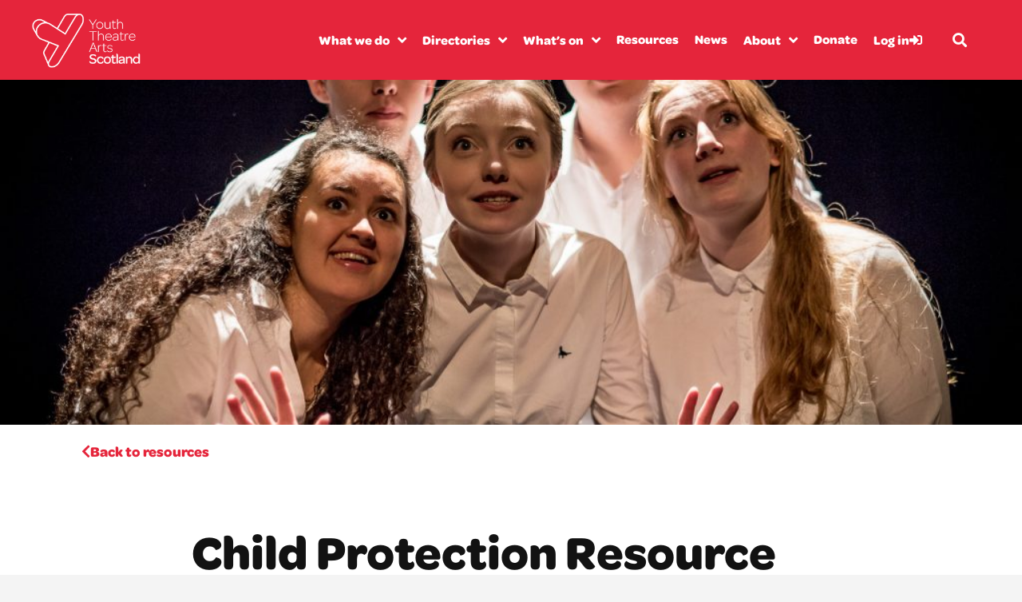

--- FILE ---
content_type: text/html; charset=UTF-8
request_url: https://ytas.org.uk/resources/child-protection-resource-pack/
body_size: 22675
content:
<!doctype html>
<html lang="en-US" prefix="og: https://ogp.me/ns#">
<head>
	<meta charset="UTF-8">
	<meta name="viewport" content="width=device-width, initial-scale=1">
	<link rel="profile" href="https://gmpg.org/xfn/11">
	
<!-- Search Engine Optimization by Rank Math PRO - https://rankmath.com/ -->
<title>Child Protection Resource Pack - YTAS</title><link rel="stylesheet" href="https://ytas.org.uk/wp-content/cache/min/1/1989928ebb2ea1bdb66cc0597ad635c4.css" media="all" data-minify="1" />
<meta name="description" content="An invaluable compilation of best practice guides, sample policies and templates&nbsp;relating to Child Protection and protecting vulnerable groups."/>
<meta name="robots" content="follow, index, max-snippet:-1, max-video-preview:-1, max-image-preview:large"/>
<link rel="canonical" href="https://ytas.org.uk/resources/child-protection-resource-pack/" />
<meta property="og:locale" content="en_US" />
<meta property="og:type" content="article" />
<meta property="og:title" content="Child Protection Resource Pack - YTAS" />
<meta property="og:description" content="An invaluable compilation of best practice guides, sample policies and templates&nbsp;relating to Child Protection and protecting vulnerable groups." />
<meta property="og:url" content="https://ytas.org.uk/resources/child-protection-resource-pack/" />
<meta property="og:site_name" content="YTAS" />
<meta property="og:updated_time" content="2023-06-29T09:46:56+00:00" />
<meta property="og:image" content="https://ytas.org.uk/wp-content/uploads/2021/10/Emergence-Citizens-Youth-Theatre-Sat-18-November-2017-Traverse-Theatre-Edinburgh-photographer-Andy-Catlin-www.andycatlin.com-2287-copy.jpg" />
<meta property="og:image:secure_url" content="https://ytas.org.uk/wp-content/uploads/2021/10/Emergence-Citizens-Youth-Theatre-Sat-18-November-2017-Traverse-Theatre-Edinburgh-photographer-Andy-Catlin-www.andycatlin.com-2287-copy.jpg" />
<meta property="og:image:width" content="2000" />
<meta property="og:image:height" content="1335" />
<meta property="og:image:alt" content="Child Protection Resource Pack" />
<meta property="og:image:type" content="image/jpeg" />
<meta name="twitter:card" content="summary_large_image" />
<meta name="twitter:title" content="Child Protection Resource Pack - YTAS" />
<meta name="twitter:description" content="An invaluable compilation of best practice guides, sample policies and templates&nbsp;relating to Child Protection and protecting vulnerable groups." />
<meta name="twitter:image" content="https://ytas.org.uk/wp-content/uploads/2021/10/Emergence-Citizens-Youth-Theatre-Sat-18-November-2017-Traverse-Theatre-Edinburgh-photographer-Andy-Catlin-www.andycatlin.com-2287-copy.jpg" />
<script type="application/ld+json" class="rank-math-schema-pro">{"@context":"https://schema.org","@graph":[{"@type":"BreadcrumbList","@id":"https://ytas.org.uk/resources/child-protection-resource-pack/#breadcrumb","itemListElement":[{"@type":"ListItem","position":"1","item":{"@id":"https://ytasprod.wpengine.com","name":"Home"}},{"@type":"ListItem","position":"2","item":{"@id":"https://ytas.org.uk/resources/child-protection-resource-pack/","name":"Child Protection Resource Pack"}}]}]}</script>
<!-- /Rank Math WordPress SEO plugin -->

<link rel="alternate" type="application/rss+xml" title="YTAS &raquo; Feed" href="https://ytas.org.uk/feed/" />
<link rel="alternate" type="application/rss+xml" title="YTAS &raquo; Comments Feed" href="https://ytas.org.uk/comments/feed/" />
<link rel="alternate" title="oEmbed (JSON)" type="application/json+oembed" href="https://ytas.org.uk/wp-json/oembed/1.0/embed?url=https%3A%2F%2Fytas.org.uk%2Fresources%2Fchild-protection-resource-pack%2F" />
<link rel="alternate" title="oEmbed (XML)" type="text/xml+oembed" href="https://ytas.org.uk/wp-json/oembed/1.0/embed?url=https%3A%2F%2Fytas.org.uk%2Fresources%2Fchild-protection-resource-pack%2F&#038;format=xml" />
<style id='wp-img-auto-sizes-contain-inline-css'>
img:is([sizes=auto i],[sizes^="auto," i]){contain-intrinsic-size:3000px 1500px}
/*# sourceURL=wp-img-auto-sizes-contain-inline-css */
</style>


<style id='wp-emoji-styles-inline-css'>

	img.wp-smiley, img.emoji {
		display: inline !important;
		border: none !important;
		box-shadow: none !important;
		height: 1em !important;
		width: 1em !important;
		margin: 0 0.07em !important;
		vertical-align: -0.1em !important;
		background: none !important;
		padding: 0 !important;
	}
/*# sourceURL=wp-emoji-styles-inline-css */
</style>



<style id='global-styles-inline-css'>
:root{--wp--preset--aspect-ratio--square: 1;--wp--preset--aspect-ratio--4-3: 4/3;--wp--preset--aspect-ratio--3-4: 3/4;--wp--preset--aspect-ratio--3-2: 3/2;--wp--preset--aspect-ratio--2-3: 2/3;--wp--preset--aspect-ratio--16-9: 16/9;--wp--preset--aspect-ratio--9-16: 9/16;--wp--preset--color--black: #000000;--wp--preset--color--cyan-bluish-gray: #abb8c3;--wp--preset--color--white: #ffffff;--wp--preset--color--pale-pink: #f78da7;--wp--preset--color--vivid-red: #cf2e2e;--wp--preset--color--luminous-vivid-orange: #ff6900;--wp--preset--color--luminous-vivid-amber: #fcb900;--wp--preset--color--light-green-cyan: #7bdcb5;--wp--preset--color--vivid-green-cyan: #00d084;--wp--preset--color--pale-cyan-blue: #8ed1fc;--wp--preset--color--vivid-cyan-blue: #0693e3;--wp--preset--color--vivid-purple: #9b51e0;--wp--preset--gradient--vivid-cyan-blue-to-vivid-purple: linear-gradient(135deg,rgb(6,147,227) 0%,rgb(155,81,224) 100%);--wp--preset--gradient--light-green-cyan-to-vivid-green-cyan: linear-gradient(135deg,rgb(122,220,180) 0%,rgb(0,208,130) 100%);--wp--preset--gradient--luminous-vivid-amber-to-luminous-vivid-orange: linear-gradient(135deg,rgb(252,185,0) 0%,rgb(255,105,0) 100%);--wp--preset--gradient--luminous-vivid-orange-to-vivid-red: linear-gradient(135deg,rgb(255,105,0) 0%,rgb(207,46,46) 100%);--wp--preset--gradient--very-light-gray-to-cyan-bluish-gray: linear-gradient(135deg,rgb(238,238,238) 0%,rgb(169,184,195) 100%);--wp--preset--gradient--cool-to-warm-spectrum: linear-gradient(135deg,rgb(74,234,220) 0%,rgb(151,120,209) 20%,rgb(207,42,186) 40%,rgb(238,44,130) 60%,rgb(251,105,98) 80%,rgb(254,248,76) 100%);--wp--preset--gradient--blush-light-purple: linear-gradient(135deg,rgb(255,206,236) 0%,rgb(152,150,240) 100%);--wp--preset--gradient--blush-bordeaux: linear-gradient(135deg,rgb(254,205,165) 0%,rgb(254,45,45) 50%,rgb(107,0,62) 100%);--wp--preset--gradient--luminous-dusk: linear-gradient(135deg,rgb(255,203,112) 0%,rgb(199,81,192) 50%,rgb(65,88,208) 100%);--wp--preset--gradient--pale-ocean: linear-gradient(135deg,rgb(255,245,203) 0%,rgb(182,227,212) 50%,rgb(51,167,181) 100%);--wp--preset--gradient--electric-grass: linear-gradient(135deg,rgb(202,248,128) 0%,rgb(113,206,126) 100%);--wp--preset--gradient--midnight: linear-gradient(135deg,rgb(2,3,129) 0%,rgb(40,116,252) 100%);--wp--preset--font-size--small: 13px;--wp--preset--font-size--medium: 20px;--wp--preset--font-size--large: 36px;--wp--preset--font-size--x-large: 42px;--wp--preset--spacing--20: 0.44rem;--wp--preset--spacing--30: 0.67rem;--wp--preset--spacing--40: 1rem;--wp--preset--spacing--50: 1.5rem;--wp--preset--spacing--60: 2.25rem;--wp--preset--spacing--70: 3.38rem;--wp--preset--spacing--80: 5.06rem;--wp--preset--shadow--natural: 6px 6px 9px rgba(0, 0, 0, 0.2);--wp--preset--shadow--deep: 12px 12px 50px rgba(0, 0, 0, 0.4);--wp--preset--shadow--sharp: 6px 6px 0px rgba(0, 0, 0, 0.2);--wp--preset--shadow--outlined: 6px 6px 0px -3px rgb(255, 255, 255), 6px 6px rgb(0, 0, 0);--wp--preset--shadow--crisp: 6px 6px 0px rgb(0, 0, 0);}:root { --wp--style--global--content-size: 800px;--wp--style--global--wide-size: 1200px; }:where(body) { margin: 0; }.wp-site-blocks > .alignleft { float: left; margin-right: 2em; }.wp-site-blocks > .alignright { float: right; margin-left: 2em; }.wp-site-blocks > .aligncenter { justify-content: center; margin-left: auto; margin-right: auto; }:where(.wp-site-blocks) > * { margin-block-start: 24px; margin-block-end: 0; }:where(.wp-site-blocks) > :first-child { margin-block-start: 0; }:where(.wp-site-blocks) > :last-child { margin-block-end: 0; }:root { --wp--style--block-gap: 24px; }:root :where(.is-layout-flow) > :first-child{margin-block-start: 0;}:root :where(.is-layout-flow) > :last-child{margin-block-end: 0;}:root :where(.is-layout-flow) > *{margin-block-start: 24px;margin-block-end: 0;}:root :where(.is-layout-constrained) > :first-child{margin-block-start: 0;}:root :where(.is-layout-constrained) > :last-child{margin-block-end: 0;}:root :where(.is-layout-constrained) > *{margin-block-start: 24px;margin-block-end: 0;}:root :where(.is-layout-flex){gap: 24px;}:root :where(.is-layout-grid){gap: 24px;}.is-layout-flow > .alignleft{float: left;margin-inline-start: 0;margin-inline-end: 2em;}.is-layout-flow > .alignright{float: right;margin-inline-start: 2em;margin-inline-end: 0;}.is-layout-flow > .aligncenter{margin-left: auto !important;margin-right: auto !important;}.is-layout-constrained > .alignleft{float: left;margin-inline-start: 0;margin-inline-end: 2em;}.is-layout-constrained > .alignright{float: right;margin-inline-start: 2em;margin-inline-end: 0;}.is-layout-constrained > .aligncenter{margin-left: auto !important;margin-right: auto !important;}.is-layout-constrained > :where(:not(.alignleft):not(.alignright):not(.alignfull)){max-width: var(--wp--style--global--content-size);margin-left: auto !important;margin-right: auto !important;}.is-layout-constrained > .alignwide{max-width: var(--wp--style--global--wide-size);}body .is-layout-flex{display: flex;}.is-layout-flex{flex-wrap: wrap;align-items: center;}.is-layout-flex > :is(*, div){margin: 0;}body .is-layout-grid{display: grid;}.is-layout-grid > :is(*, div){margin: 0;}body{padding-top: 0px;padding-right: 0px;padding-bottom: 0px;padding-left: 0px;}a:where(:not(.wp-element-button)){text-decoration: underline;}:root :where(.wp-element-button, .wp-block-button__link){background-color: #32373c;border-width: 0;color: #fff;font-family: inherit;font-size: inherit;font-style: inherit;font-weight: inherit;letter-spacing: inherit;line-height: inherit;padding-top: calc(0.667em + 2px);padding-right: calc(1.333em + 2px);padding-bottom: calc(0.667em + 2px);padding-left: calc(1.333em + 2px);text-decoration: none;text-transform: inherit;}.has-black-color{color: var(--wp--preset--color--black) !important;}.has-cyan-bluish-gray-color{color: var(--wp--preset--color--cyan-bluish-gray) !important;}.has-white-color{color: var(--wp--preset--color--white) !important;}.has-pale-pink-color{color: var(--wp--preset--color--pale-pink) !important;}.has-vivid-red-color{color: var(--wp--preset--color--vivid-red) !important;}.has-luminous-vivid-orange-color{color: var(--wp--preset--color--luminous-vivid-orange) !important;}.has-luminous-vivid-amber-color{color: var(--wp--preset--color--luminous-vivid-amber) !important;}.has-light-green-cyan-color{color: var(--wp--preset--color--light-green-cyan) !important;}.has-vivid-green-cyan-color{color: var(--wp--preset--color--vivid-green-cyan) !important;}.has-pale-cyan-blue-color{color: var(--wp--preset--color--pale-cyan-blue) !important;}.has-vivid-cyan-blue-color{color: var(--wp--preset--color--vivid-cyan-blue) !important;}.has-vivid-purple-color{color: var(--wp--preset--color--vivid-purple) !important;}.has-black-background-color{background-color: var(--wp--preset--color--black) !important;}.has-cyan-bluish-gray-background-color{background-color: var(--wp--preset--color--cyan-bluish-gray) !important;}.has-white-background-color{background-color: var(--wp--preset--color--white) !important;}.has-pale-pink-background-color{background-color: var(--wp--preset--color--pale-pink) !important;}.has-vivid-red-background-color{background-color: var(--wp--preset--color--vivid-red) !important;}.has-luminous-vivid-orange-background-color{background-color: var(--wp--preset--color--luminous-vivid-orange) !important;}.has-luminous-vivid-amber-background-color{background-color: var(--wp--preset--color--luminous-vivid-amber) !important;}.has-light-green-cyan-background-color{background-color: var(--wp--preset--color--light-green-cyan) !important;}.has-vivid-green-cyan-background-color{background-color: var(--wp--preset--color--vivid-green-cyan) !important;}.has-pale-cyan-blue-background-color{background-color: var(--wp--preset--color--pale-cyan-blue) !important;}.has-vivid-cyan-blue-background-color{background-color: var(--wp--preset--color--vivid-cyan-blue) !important;}.has-vivid-purple-background-color{background-color: var(--wp--preset--color--vivid-purple) !important;}.has-black-border-color{border-color: var(--wp--preset--color--black) !important;}.has-cyan-bluish-gray-border-color{border-color: var(--wp--preset--color--cyan-bluish-gray) !important;}.has-white-border-color{border-color: var(--wp--preset--color--white) !important;}.has-pale-pink-border-color{border-color: var(--wp--preset--color--pale-pink) !important;}.has-vivid-red-border-color{border-color: var(--wp--preset--color--vivid-red) !important;}.has-luminous-vivid-orange-border-color{border-color: var(--wp--preset--color--luminous-vivid-orange) !important;}.has-luminous-vivid-amber-border-color{border-color: var(--wp--preset--color--luminous-vivid-amber) !important;}.has-light-green-cyan-border-color{border-color: var(--wp--preset--color--light-green-cyan) !important;}.has-vivid-green-cyan-border-color{border-color: var(--wp--preset--color--vivid-green-cyan) !important;}.has-pale-cyan-blue-border-color{border-color: var(--wp--preset--color--pale-cyan-blue) !important;}.has-vivid-cyan-blue-border-color{border-color: var(--wp--preset--color--vivid-cyan-blue) !important;}.has-vivid-purple-border-color{border-color: var(--wp--preset--color--vivid-purple) !important;}.has-vivid-cyan-blue-to-vivid-purple-gradient-background{background: var(--wp--preset--gradient--vivid-cyan-blue-to-vivid-purple) !important;}.has-light-green-cyan-to-vivid-green-cyan-gradient-background{background: var(--wp--preset--gradient--light-green-cyan-to-vivid-green-cyan) !important;}.has-luminous-vivid-amber-to-luminous-vivid-orange-gradient-background{background: var(--wp--preset--gradient--luminous-vivid-amber-to-luminous-vivid-orange) !important;}.has-luminous-vivid-orange-to-vivid-red-gradient-background{background: var(--wp--preset--gradient--luminous-vivid-orange-to-vivid-red) !important;}.has-very-light-gray-to-cyan-bluish-gray-gradient-background{background: var(--wp--preset--gradient--very-light-gray-to-cyan-bluish-gray) !important;}.has-cool-to-warm-spectrum-gradient-background{background: var(--wp--preset--gradient--cool-to-warm-spectrum) !important;}.has-blush-light-purple-gradient-background{background: var(--wp--preset--gradient--blush-light-purple) !important;}.has-blush-bordeaux-gradient-background{background: var(--wp--preset--gradient--blush-bordeaux) !important;}.has-luminous-dusk-gradient-background{background: var(--wp--preset--gradient--luminous-dusk) !important;}.has-pale-ocean-gradient-background{background: var(--wp--preset--gradient--pale-ocean) !important;}.has-electric-grass-gradient-background{background: var(--wp--preset--gradient--electric-grass) !important;}.has-midnight-gradient-background{background: var(--wp--preset--gradient--midnight) !important;}.has-small-font-size{font-size: var(--wp--preset--font-size--small) !important;}.has-medium-font-size{font-size: var(--wp--preset--font-size--medium) !important;}.has-large-font-size{font-size: var(--wp--preset--font-size--large) !important;}.has-x-large-font-size{font-size: var(--wp--preset--font-size--x-large) !important;}
:root :where(.wp-block-pullquote){font-size: 1.5em;line-height: 1.6;}
/*# sourceURL=global-styles-inline-css */
</style>


































<script src="https://ytas.org.uk/wp-includes/js/jquery/jquery.min.js?ver=3.7.1" id="jquery-core-js"></script>
<script src="https://ytas.org.uk/wp-includes/js/jquery/jquery-migrate.min.js?ver=3.4.1" id="jquery-migrate-js"></script>
<script src="https://ytas.org.uk/wp-includes/js/imagesloaded.min.js?ver=6.9" id="imagesLoaded-js"></script>
<script src="https://ytas.org.uk/wp-content/plugins/elementor/assets/lib/font-awesome/js/v4-shims.min.js?ver=3.33.6" id="font-awesome-4-shim-js"></script>
<link rel="https://api.w.org/" href="https://ytas.org.uk/wp-json/" /><link rel="alternate" title="JSON" type="application/json" href="https://ytas.org.uk/wp-json/wp/v2/resources/2639" /><link rel="EditURI" type="application/rsd+xml" title="RSD" href="https://ytas.org.uk/xmlrpc.php?rsd" />
<link rel='shortlink' href='https://ytas.org.uk/?p=2639' />
<meta name="generator" content="auto-sizes 1.7.0">
<meta name="generator" content="webp-uploads 2.6.0">
<meta name="generator" content="Elementor 3.33.6; settings: css_print_method-external, google_font-enabled, font_display-auto">
			<style>
				.e-con.e-parent:nth-of-type(n+4):not(.e-lazyloaded):not(.e-no-lazyload),
				.e-con.e-parent:nth-of-type(n+4):not(.e-lazyloaded):not(.e-no-lazyload) * {
					background-image: none !important;
				}
				@media screen and (max-height: 1024px) {
					.e-con.e-parent:nth-of-type(n+3):not(.e-lazyloaded):not(.e-no-lazyload),
					.e-con.e-parent:nth-of-type(n+3):not(.e-lazyloaded):not(.e-no-lazyload) * {
						background-image: none !important;
					}
				}
				@media screen and (max-height: 640px) {
					.e-con.e-parent:nth-of-type(n+2):not(.e-lazyloaded):not(.e-no-lazyload),
					.e-con.e-parent:nth-of-type(n+2):not(.e-lazyloaded):not(.e-no-lazyload) * {
						background-image: none !important;
					}
				}
			</style>
			<script id="google_gtagjs" src="https://www.googletagmanager.com/gtag/js?id=G-XGPEGTBYXQ" async></script>
<script id="google_gtagjs-inline">
window.dataLayer = window.dataLayer || [];function gtag(){dataLayer.push(arguments);}gtag('js', new Date());gtag('config', 'G-XGPEGTBYXQ', {} );
</script>
<link rel="icon" href="https://ytas.org.uk/wp-content/uploads/2022/01/cropped-ytas-favicon-32x32.png" sizes="32x32" />
<link rel="icon" href="https://ytas.org.uk/wp-content/uploads/2022/01/cropped-ytas-favicon-192x192.png" sizes="192x192" />
<link rel="apple-touch-icon" href="https://ytas.org.uk/wp-content/uploads/2022/01/cropped-ytas-favicon-180x180.png" />
<meta name="msapplication-TileImage" content="https://ytas.org.uk/wp-content/uploads/2022/01/cropped-ytas-favicon-270x270.png" />
<noscript><style id="rocket-lazyload-nojs-css">.rll-youtube-player, [data-lazy-src]{display:none !important;}</style></noscript></head>
<body class="wp-singular resources-template-default single single-resources postid-2639 wp-custom-logo wp-embed-responsive wp-theme-hello-elementor wp-child-theme-hello-elementor-child-main hello-elementor-default jet-mega-menu-location elementor-default elementor-kit-6 elementor-page-1401">


<a class="skip-link screen-reader-text" href="#content">Skip to content</a>

		<header data-elementor-type="header" data-elementor-id="1514" class="elementor elementor-1514 elementor-location-header" data-elementor-post-type="elementor_library">
					<section class="elementor-section elementor-top-section elementor-element elementor-element-2e397e7 elementor-section-height-min-height elementor-section-full_width elementor-section-height-default elementor-section-items-middle" data-id="2e397e7" data-element_type="section" data-settings="{&quot;background_background&quot;:&quot;classic&quot;}">
						<div class="elementor-container elementor-column-gap-default">
					<div class="elementor-column elementor-col-50 elementor-top-column elementor-element elementor-element-1938383" data-id="1938383" data-element_type="column">
			<div class="elementor-widget-wrap elementor-element-populated">
						<div class="elementor-element elementor-element-b5797d1 elementor-widget elementor-widget-theme-site-logo elementor-widget-image" data-id="b5797d1" data-element_type="widget" data-widget_type="theme-site-logo.default">
				<div class="elementor-widget-container">
											<a href="https://ytas.org.uk">
			<img width="227" height="114" src="data:image/svg+xml,%3Csvg%20xmlns='http://www.w3.org/2000/svg'%20viewBox='0%200%20227%20114'%3E%3C/svg%3E" class="attachment-full size-full wp-image-136" alt="YTAS logo" data-lazy-src="https://ytas.org.uk/wp-content/uploads/2021/10/logo.png" /><noscript><img width="227" height="114" src="https://ytas.org.uk/wp-content/uploads/2021/10/logo.png" class="attachment-full size-full wp-image-136" alt="YTAS logo" /></noscript>				</a>
											</div>
				</div>
					</div>
		</div>
				<div class="elementor-column elementor-col-50 elementor-top-column elementor-element elementor-element-0dea28f" data-id="0dea28f" data-element_type="column">
			<div class="elementor-widget-wrap elementor-element-populated">
						<div class="elementor-element elementor-element-47cf841 jet-nav-align-flex-end elementor-widget__width-auto elementor-hidden-tablet elementor-hidden-mobile elementor-widget elementor-widget-jet-nav-menu" data-id="47cf841" data-element_type="widget" data-widget_type="jet-nav-menu.default">
				<div class="elementor-widget-container">
					<nav class="jet-nav-wrap m-layout-mobile"><div class="menu-main-menu-container"><div class="jet-nav m-layout-mobile jet-nav--horizontal"><div class="menu-item menu-item-type-post_type menu-item-object-page menu-item-has-children jet-nav__item-419 jet-nav__item"><a href="https://ytas.org.uk/what-we-do/" class="menu-item-link menu-item-link-depth-0 menu-item-link-top"><span class="jet-nav-link-text">What we do</span><div class="jet-nav-arrow"><i aria-hidden="true" class="fa fa-angle-down"></i></div></a>
<div  class="jet-nav__sub jet-nav-depth-0">
	<div class="menu-item menu-item-type-post_type menu-item-object-page jet-nav__item-15931 jet-nav__item jet-nav-item-sub"><a href="https://ytas.org.uk/sector-support/" class="menu-item-link menu-item-link-depth-1 menu-item-link-sub"><span class="jet-nav-link-text">Sector Support</span></a></div>
	<div class="menu-item menu-item-type-post_type menu-item-object-page jet-nav__item-741 jet-nav__item jet-nav-item-sub"><a href="https://ytas.org.uk/what-we-do/projects/" class="menu-item-link menu-item-link-depth-1 menu-item-link-sub"><span class="jet-nav-link-text">Projects</span></a></div>
	<div class="menu-item menu-item-type-post_type menu-item-object-page jet-nav__item-740 jet-nav__item jet-nav-item-sub"><a href="https://ytas.org.uk/what-we-do/grants-and-funding/" class="menu-item-link menu-item-link-depth-1 menu-item-link-sub"><span class="jet-nav-link-text">Grant-making</span></a></div>
	<div class="menu-item menu-item-type-post_type menu-item-object-page jet-nav__item-15932 jet-nav__item jet-nav-item-sub"><a href="https://ytas.org.uk/research/" class="menu-item-link menu-item-link-depth-1 menu-item-link-sub"><span class="jet-nav-link-text">Research</span></a></div>
	<div class="menu-item menu-item-type-post_type menu-item-object-page jet-nav__item-17124 jet-nav__item jet-nav-item-sub"><a href="https://ytas.org.uk/what-we-do/advocacy/" class="menu-item-link menu-item-link-depth-1 menu-item-link-sub"><span class="jet-nav-link-text">Advocacy</span></a></div>
</div>
</div>
<div class="menu-item menu-item-type-post_type menu-item-object-page menu-item-has-children jet-nav__item-418 jet-nav__item"><a href="https://ytas.org.uk/directories/" class="menu-item-link menu-item-link-depth-0 menu-item-link-top"><span class="jet-nav-link-text">Directories</span><div class="jet-nav-arrow"><i aria-hidden="true" class="fa fa-angle-down"></i></div></a>
<div  class="jet-nav__sub jet-nav-depth-0">
	<div class="menu-item menu-item-type-post_type menu-item-object-page jet-nav__item-747 jet-nav__item jet-nav-item-sub"><a href="https://ytas.org.uk/directories/find-a-youth-theatre/" class="menu-item-link menu-item-link-depth-1 menu-item-link-sub"><span class="jet-nav-link-text">Find a Youth Theatre</span></a></div>
	<div class="menu-item menu-item-type-post_type menu-item-object-page jet-nav__item-746 jet-nav__item jet-nav-item-sub"><a href="https://ytas.org.uk/directories/find-a-practitioner/" class="menu-item-link menu-item-link-depth-1 menu-item-link-sub"><span class="jet-nav-link-text">Find a Practitioner</span></a></div>
	<div class="menu-item menu-item-type-post_type menu-item-object-page jet-nav__item-415 jet-nav__item jet-nav-item-sub"><a href="https://ytas.org.uk/directories/opportunities/" class="menu-item-link menu-item-link-depth-1 menu-item-link-sub"><span class="jet-nav-link-text">Opportunities</span></a></div>
</div>
</div>
<div class="menu-item menu-item-type-post_type menu-item-object-page menu-item-has-children jet-nav__item-417 jet-nav__item"><a href="https://ytas.org.uk/whats-on/" class="menu-item-link menu-item-link-depth-0 menu-item-link-top"><span class="jet-nav-link-text">What’s on</span><div class="jet-nav-arrow"><i aria-hidden="true" class="fa fa-angle-down"></i></div></a>
<div  class="jet-nav__sub jet-nav-depth-0">
	<div class="menu-item menu-item-type-post_type menu-item-object-page jet-nav__item-727 jet-nav__item jet-nav-item-sub"><a href="https://ytas.org.uk/whats-on/events/" class="menu-item-link menu-item-link-depth-1 menu-item-link-sub"><span class="jet-nav-link-text">Events</span></a></div>
	<div class="menu-item menu-item-type-post_type menu-item-object-page jet-nav__item-726 jet-nav__item jet-nav-item-sub"><a href="https://ytas.org.uk/whats-on/performances/" class="menu-item-link menu-item-link-depth-1 menu-item-link-sub"><span class="jet-nav-link-text">Performances</span></a></div>
	<div class="menu-item menu-item-type-post_type menu-item-object-page jet-nav__item-10568 jet-nav__item jet-nav-item-sub"><a href="https://ytas.org.uk/whats-on/interchange/" class="menu-item-link menu-item-link-depth-1 menu-item-link-sub"><span class="jet-nav-link-text">Interchange</span></a></div>
	<div class="menu-item menu-item-type-post_type menu-item-object-page jet-nav__item-17004 jet-nav__item jet-nav-item-sub"><a href="https://ytas.org.uk/whats-on/regional-hubs/" class="menu-item-link menu-item-link-depth-1 menu-item-link-sub"><span class="jet-nav-link-text">Regional Hubs</span></a></div>
	<div class="menu-item menu-item-type-post_type menu-item-object-page jet-nav__item-725 jet-nav__item jet-nav-item-sub"><a href="https://ytas.org.uk/whats-on/national-convention-of-youth-drama/" class="menu-item-link menu-item-link-depth-1 menu-item-link-sub"><span class="jet-nav-link-text">National Convention of Youth Drama</span></a></div>
	<div class="menu-item menu-item-type-post_type menu-item-object-page jet-nav__item-724 jet-nav__item jet-nav-item-sub"><a href="https://ytas.org.uk/whats-on/national-festival-of-youth-theatre/" class="menu-item-link menu-item-link-depth-1 menu-item-link-sub"><span class="jet-nav-link-text">National Festival of Youth Theatre</span></a></div>
	<div class="menu-item menu-item-type-post_type menu-item-object-page jet-nav__item-930 jet-nav__item jet-nav-item-sub"><a href="https://ytas.org.uk/whats-on/chrysalis/" class="menu-item-link menu-item-link-depth-1 menu-item-link-sub"><span class="jet-nav-link-text">Chrysalis</span></a></div>
</div>
</div>
<div class="menu-item menu-item-type-post_type menu-item-object-page jet-nav__item-416 jet-nav__item"><a href="https://ytas.org.uk/resources/" class="menu-item-link menu-item-link-depth-0 menu-item-link-top"><span class="jet-nav-link-text">Resources</span></a></div>
<div class="menu-item menu-item-type-post_type menu-item-object-page jet-nav__item-414 jet-nav__item"><a href="https://ytas.org.uk/news/" class="menu-item-link menu-item-link-depth-0 menu-item-link-top"><span class="jet-nav-link-text">News</span></a></div>
<div class="menu-item menu-item-type-post_type menu-item-object-page menu-item-has-children jet-nav__item-737 jet-nav__item"><a href="https://ytas.org.uk/about-ytas/" class="menu-item-link menu-item-link-depth-0 menu-item-link-top"><span class="jet-nav-link-text">About</span><div class="jet-nav-arrow"><i aria-hidden="true" class="fa fa-angle-down"></i></div></a>
<div  class="jet-nav__sub jet-nav-depth-0">
	<div class="menu-item menu-item-type-post_type menu-item-object-page jet-nav__item-413 jet-nav__item jet-nav-item-sub"><a href="https://ytas.org.uk/about-ytas/membership/" class="menu-item-link menu-item-link-depth-1 menu-item-link-sub"><span class="jet-nav-link-text">Membership</span></a></div>
	<div class="menu-item menu-item-type-post_type menu-item-object-page jet-nav__item-738 jet-nav__item jet-nav-item-sub"><a href="https://ytas.org.uk/about-ytas/partners-and-funders/" class="menu-item-link menu-item-link-depth-1 menu-item-link-sub"><span class="jet-nav-link-text">Partners and Funders</span></a></div>
	<div class="menu-item menu-item-type-post_type menu-item-object-page jet-nav__item-10721 jet-nav__item jet-nav-item-sub"><a href="https://ytas.org.uk/about-ytas/our-people/" class="menu-item-link menu-item-link-depth-1 menu-item-link-sub"><span class="jet-nav-link-text">Our People</span></a></div>
	<div class="menu-item menu-item-type-post_type menu-item-object-page jet-nav__item-1565 jet-nav__item jet-nav-item-sub"><a href="https://ytas.org.uk/about-ytas/our-mission/" class="menu-item-link menu-item-link-depth-1 menu-item-link-sub"><span class="jet-nav-link-text">Our Mission</span></a></div>
	<div class="menu-item menu-item-type-post_type menu-item-object-page jet-nav__item-16452 jet-nav__item jet-nav-item-sub"><a href="https://ytas.org.uk/our-values-and-commitments/" class="menu-item-link menu-item-link-depth-1 menu-item-link-sub"><span class="jet-nav-link-text">Our Values and Commitments</span></a></div>
	<div class="menu-item menu-item-type-post_type menu-item-object-page jet-nav__item-751 jet-nav__item jet-nav-item-sub"><a href="https://ytas.org.uk/about-ytas/contact-ytas/" class="menu-item-link menu-item-link-depth-1 menu-item-link-sub"><span class="jet-nav-link-text">Contact us</span></a></div>
</div>
</div>
<div class="menu-item menu-item-type-post_type menu-item-object-page jet-nav__item-412 jet-nav__item"><a href="https://ytas.org.uk/donate/" class="menu-item-link menu-item-link-depth-0 menu-item-link-top"><span class="jet-nav-link-text">Donate</span></a></div>
</div></div></nav>				</div>
				</div>
				<div class="elementor-element elementor-element-715afe5 jedv-enabled--yes elementor-widget__width-auto elementor-widget elementor-widget-button" data-id="715afe5" data-element_type="widget" data-widget_type="button.default">
				<div class="elementor-widget-container">
									<div class="elementor-button-wrapper">
					<a class="elementor-button elementor-button-link elementor-size-sm" href="https://ytas.org.uk/account/">
						<span class="elementor-button-content-wrapper">
						<span class="elementor-button-icon">
				<i aria-hidden="true" class="fas fa-sign-in-alt"></i>			</span>
									<span class="elementor-button-text">Log in</span>
					</span>
					</a>
				</div>
								</div>
				</div>
				<div class="elementor-element elementor-element-887821b elementor-widget__width-auto elementor-widget elementor-widget-jet-search" data-id="887821b" data-element_type="widget" id="search" aria-label="Search" data-widget_type="jet-search.default">
				<div class="elementor-widget-container">
					<div class="elementor-jet-search jet-blocks"><div class="jet-search"><div class="jet-search__popup jet-search__popup--full-screen jet-search__popup--move-up-effect">
	<div class="jet-search__popup-content"><form role="search" method="get" class="jet-search__form" action="https://ytas.org.uk/">
	<label class="jet-search__label">
		<span class="screen-reader-text">Search</span>
		<input type="search" class="jet-search__field"  placeholder="Search" value="" name="s" aria-label="Search" />
	</label>
		<button type="submit" class="jet-search__submit" aria-label="submit search"><span class="jet-search__submit-icon jet-blocks-icon"><i aria-hidden="true" class="fas fa-search"></i></span></button>
			</form><button type="button" class="jet-search__popup-close" aria-label="Search"><span class="jet-search__popup-close-icon jet-blocks-icon"><i aria-hidden="true" class="fas fa-times"></i></span></button></div>
</div>
<div class="jet-search__popup-trigger-container">
	<button type="button" class="jet-search__popup-trigger" title="Search"><span class="jet-search__popup-trigger-icon jet-blocks-icon"><i aria-hidden="true" class="fas fa-search"></i></span></button>
</div></div></div>				</div>
				</div>
				<div class="elementor-element elementor-element-3358ce7 elementor-widget__width-auto elementor-hidden-desktop elementor-widget elementor-widget-jet-mobile-menu" data-id="3358ce7" data-element_type="widget" data-widget_type="jet-mobile-menu.default">
				<div class="elementor-widget-container">
					<div  id="jet-mobile-menu-697ea579b69d9" class="jet-mobile-menu jet-mobile-menu--location-elementor" data-menu-id="5" data-menu-options="{&quot;menuUniqId&quot;:&quot;697ea579b69d9&quot;,&quot;menuId&quot;:&quot;5&quot;,&quot;mobileMenuId&quot;:&quot;5&quot;,&quot;location&quot;:&quot;elementor&quot;,&quot;menuLocation&quot;:false,&quot;menuLayout&quot;:&quot;slide-out&quot;,&quot;togglePosition&quot;:&quot;default&quot;,&quot;menuPosition&quot;:&quot;left&quot;,&quot;headerTemplate&quot;:&quot;&quot;,&quot;beforeTemplate&quot;:&quot;&quot;,&quot;afterTemplate&quot;:&quot;&quot;,&quot;useBreadcrumb&quot;:true,&quot;breadcrumbPath&quot;:&quot;full&quot;,&quot;toggleText&quot;:&quot;&quot;,&quot;toggleLoader&quot;:false,&quot;backText&quot;:&quot;&quot;,&quot;itemIconVisible&quot;:true,&quot;itemBadgeVisible&quot;:true,&quot;itemDescVisible&quot;:false,&quot;loaderColor&quot;:&quot;#3a3a3a&quot;,&quot;subEvent&quot;:&quot;click&quot;,&quot;subTrigger&quot;:&quot;item&quot;,&quot;subOpenLayout&quot;:&quot;slide-in&quot;,&quot;closeAfterNavigate&quot;:true,&quot;fillSvgIcon&quot;:true,&quot;megaAjaxLoad&quot;:false}">
			<mobile-menu></mobile-menu><div class="jet-mobile-menu__refs"><div ref="toggleClosedIcon"><i class="fas fa-bars"></i></div><div ref="toggleOpenedIcon"><i class="fas fa-times"></i></div><div ref="closeIcon"><i class="fas fa-times"></i></div><div ref="backIcon"><i class="fas fa-angle-left"></i></div><div ref="dropdownIcon"><i class="fas fa-angle-right"></i></div><div ref="dropdownOpenedIcon"><i class="fas fa-angle-down"></i></div><div ref="breadcrumbIcon"><i class="fas fa-angle-right"></i></div></div></div><script id="jetMenuMobileWidgetRenderData697ea579b69d9" type="application/json">
            {"items":{"item-419":{"id":"item-419","name":"What we do","attrTitle":false,"description":"","url":"https:\/\/ytas.org.uk\/what-we-do\/","target":false,"xfn":false,"itemParent":false,"itemId":419,"megaTemplateId":false,"megaContent":false,"megaContentType":"default","open":false,"badgeContent":false,"itemIcon":"","hideItemText":false,"classes":[""],"signature":"","children":{"item-15931":{"id":"item-15931","name":"Sector Support","attrTitle":false,"description":"","url":"https:\/\/ytas.org.uk\/sector-support\/","target":false,"xfn":false,"itemParent":"item-419","itemId":15931,"megaTemplateId":false,"megaContent":false,"megaContentType":"default","open":false,"badgeContent":false,"itemIcon":"","hideItemText":false,"classes":[""],"signature":""},"item-741":{"id":"item-741","name":"Projects","attrTitle":false,"description":"","url":"https:\/\/ytas.org.uk\/what-we-do\/projects\/","target":false,"xfn":false,"itemParent":"item-419","itemId":741,"megaTemplateId":false,"megaContent":false,"megaContentType":"default","open":false,"badgeContent":false,"itemIcon":"","hideItemText":false,"classes":[""],"signature":""},"item-740":{"id":"item-740","name":"Grant-making","attrTitle":false,"description":"","url":"https:\/\/ytas.org.uk\/what-we-do\/grants-and-funding\/","target":false,"xfn":false,"itemParent":"item-419","itemId":740,"megaTemplateId":false,"megaContent":false,"megaContentType":"default","open":false,"badgeContent":false,"itemIcon":"","hideItemText":false,"classes":[""],"signature":""},"item-15932":{"id":"item-15932","name":"Research","attrTitle":false,"description":"","url":"https:\/\/ytas.org.uk\/research\/","target":false,"xfn":false,"itemParent":"item-419","itemId":15932,"megaTemplateId":false,"megaContent":false,"megaContentType":"default","open":false,"badgeContent":false,"itemIcon":"","hideItemText":false,"classes":[""],"signature":""},"item-17124":{"id":"item-17124","name":"Advocacy","attrTitle":false,"description":"","url":"https:\/\/ytas.org.uk\/what-we-do\/advocacy\/","target":false,"xfn":false,"itemParent":"item-419","itemId":17124,"megaTemplateId":false,"megaContent":false,"megaContentType":"default","open":false,"badgeContent":false,"itemIcon":"","hideItemText":false,"classes":[""],"signature":""}}},"item-418":{"id":"item-418","name":"Directories","attrTitle":false,"description":"","url":"https:\/\/ytas.org.uk\/directories\/","target":false,"xfn":false,"itemParent":false,"itemId":418,"megaTemplateId":false,"megaContent":false,"megaContentType":"default","open":false,"badgeContent":false,"itemIcon":"","hideItemText":false,"classes":[""],"signature":"","children":{"item-747":{"id":"item-747","name":"Find a Youth Theatre","attrTitle":false,"description":"","url":"https:\/\/ytas.org.uk\/directories\/find-a-youth-theatre\/","target":false,"xfn":false,"itemParent":"item-418","itemId":747,"megaTemplateId":false,"megaContent":false,"megaContentType":"default","open":false,"badgeContent":false,"itemIcon":"","hideItemText":false,"classes":[""],"signature":""},"item-746":{"id":"item-746","name":"Find a Practitioner","attrTitle":false,"description":"","url":"https:\/\/ytas.org.uk\/directories\/find-a-practitioner\/","target":false,"xfn":false,"itemParent":"item-418","itemId":746,"megaTemplateId":false,"megaContent":false,"megaContentType":"default","open":false,"badgeContent":false,"itemIcon":"","hideItemText":false,"classes":[""],"signature":""},"item-415":{"id":"item-415","name":"Opportunities","attrTitle":false,"description":"","url":"https:\/\/ytas.org.uk\/directories\/opportunities\/","target":false,"xfn":false,"itemParent":"item-418","itemId":415,"megaTemplateId":false,"megaContent":false,"megaContentType":"default","open":false,"badgeContent":false,"itemIcon":"","hideItemText":false,"classes":[""],"signature":""}}},"item-417":{"id":"item-417","name":"What\u2019s on","attrTitle":false,"description":"","url":"https:\/\/ytas.org.uk\/whats-on\/","target":false,"xfn":false,"itemParent":false,"itemId":417,"megaTemplateId":false,"megaContent":false,"megaContentType":"default","open":false,"badgeContent":false,"itemIcon":"","hideItemText":false,"classes":[""],"signature":"","children":{"item-727":{"id":"item-727","name":"Events","attrTitle":false,"description":"","url":"https:\/\/ytas.org.uk\/whats-on\/events\/","target":false,"xfn":false,"itemParent":"item-417","itemId":727,"megaTemplateId":false,"megaContent":false,"megaContentType":"default","open":false,"badgeContent":false,"itemIcon":"","hideItemText":false,"classes":[""],"signature":""},"item-726":{"id":"item-726","name":"Performances","attrTitle":false,"description":"","url":"https:\/\/ytas.org.uk\/whats-on\/performances\/","target":false,"xfn":false,"itemParent":"item-417","itemId":726,"megaTemplateId":false,"megaContent":false,"megaContentType":"default","open":false,"badgeContent":false,"itemIcon":"","hideItemText":false,"classes":[""],"signature":""},"item-10568":{"id":"item-10568","name":"Interchange","attrTitle":false,"description":"","url":"https:\/\/ytas.org.uk\/whats-on\/interchange\/","target":false,"xfn":false,"itemParent":"item-417","itemId":10568,"megaTemplateId":false,"megaContent":false,"megaContentType":"default","open":false,"badgeContent":false,"itemIcon":"","hideItemText":false,"classes":[""],"signature":""},"item-17004":{"id":"item-17004","name":"Regional Hubs","attrTitle":false,"description":"","url":"https:\/\/ytas.org.uk\/whats-on\/regional-hubs\/","target":false,"xfn":false,"itemParent":"item-417","itemId":17004,"megaTemplateId":false,"megaContent":false,"megaContentType":"default","open":false,"badgeContent":false,"itemIcon":"","hideItemText":false,"classes":[""],"signature":""},"item-725":{"id":"item-725","name":"National Convention of Youth Drama","attrTitle":false,"description":"","url":"https:\/\/ytas.org.uk\/whats-on\/national-convention-of-youth-drama\/","target":false,"xfn":false,"itemParent":"item-417","itemId":725,"megaTemplateId":false,"megaContent":false,"megaContentType":"default","open":false,"badgeContent":false,"itemIcon":"","hideItemText":false,"classes":[""],"signature":""},"item-724":{"id":"item-724","name":"National Festival of Youth Theatre","attrTitle":false,"description":"","url":"https:\/\/ytas.org.uk\/whats-on\/national-festival-of-youth-theatre\/","target":false,"xfn":false,"itemParent":"item-417","itemId":724,"megaTemplateId":false,"megaContent":false,"megaContentType":"default","open":false,"badgeContent":false,"itemIcon":"","hideItemText":false,"classes":[""],"signature":""},"item-930":{"id":"item-930","name":"Chrysalis","attrTitle":false,"description":"","url":"https:\/\/ytas.org.uk\/whats-on\/chrysalis\/","target":false,"xfn":false,"itemParent":"item-417","itemId":930,"megaTemplateId":false,"megaContent":false,"megaContentType":"default","open":false,"badgeContent":false,"itemIcon":"","hideItemText":false,"classes":[""],"signature":""}}},"item-416":{"id":"item-416","name":"Resources","attrTitle":false,"description":"","url":"https:\/\/ytas.org.uk\/resources\/","target":false,"xfn":false,"itemParent":false,"itemId":416,"megaTemplateId":false,"megaContent":false,"megaContentType":"default","open":false,"badgeContent":false,"itemIcon":"","hideItemText":false,"classes":[""],"signature":""},"item-414":{"id":"item-414","name":"News","attrTitle":false,"description":"","url":"https:\/\/ytas.org.uk\/news\/","target":false,"xfn":false,"itemParent":false,"itemId":414,"megaTemplateId":false,"megaContent":false,"megaContentType":"default","open":false,"badgeContent":false,"itemIcon":"","hideItemText":false,"classes":[""],"signature":""},"item-737":{"id":"item-737","name":"About","attrTitle":false,"description":"","url":"https:\/\/ytas.org.uk\/about-ytas\/","target":false,"xfn":false,"itemParent":false,"itemId":737,"megaTemplateId":false,"megaContent":false,"megaContentType":"default","open":false,"badgeContent":false,"itemIcon":"","hideItemText":false,"classes":[""],"signature":"","children":{"item-413":{"id":"item-413","name":"Membership","attrTitle":false,"description":"","url":"https:\/\/ytas.org.uk\/about-ytas\/membership\/","target":false,"xfn":false,"itemParent":"item-737","itemId":413,"megaTemplateId":false,"megaContent":false,"megaContentType":"default","open":false,"badgeContent":false,"itemIcon":"","hideItemText":false,"classes":[""],"signature":""},"item-738":{"id":"item-738","name":"Partners and Funders","attrTitle":false,"description":"","url":"https:\/\/ytas.org.uk\/about-ytas\/partners-and-funders\/","target":false,"xfn":false,"itemParent":"item-737","itemId":738,"megaTemplateId":false,"megaContent":false,"megaContentType":"default","open":false,"badgeContent":false,"itemIcon":"","hideItemText":false,"classes":[""],"signature":""},"item-10721":{"id":"item-10721","name":"Our People","attrTitle":false,"description":"","url":"https:\/\/ytas.org.uk\/about-ytas\/our-people\/","target":false,"xfn":false,"itemParent":"item-737","itemId":10721,"megaTemplateId":false,"megaContent":false,"megaContentType":"default","open":false,"badgeContent":false,"itemIcon":"","hideItemText":false,"classes":[""],"signature":""},"item-1565":{"id":"item-1565","name":"Our Mission","attrTitle":false,"description":"","url":"https:\/\/ytas.org.uk\/about-ytas\/our-mission\/","target":false,"xfn":false,"itemParent":"item-737","itemId":1565,"megaTemplateId":false,"megaContent":false,"megaContentType":"default","open":false,"badgeContent":false,"itemIcon":"","hideItemText":false,"classes":[""],"signature":""},"item-16452":{"id":"item-16452","name":"Our Values and Commitments","attrTitle":false,"description":"","url":"https:\/\/ytas.org.uk\/our-values-and-commitments\/","target":false,"xfn":false,"itemParent":"item-737","itemId":16452,"megaTemplateId":false,"megaContent":false,"megaContentType":"default","open":false,"badgeContent":false,"itemIcon":"","hideItemText":false,"classes":[""],"signature":""},"item-751":{"id":"item-751","name":"Contact us","attrTitle":false,"description":"","url":"https:\/\/ytas.org.uk\/about-ytas\/contact-ytas\/","target":false,"xfn":false,"itemParent":"item-737","itemId":751,"megaTemplateId":false,"megaContent":false,"megaContentType":"default","open":false,"badgeContent":false,"itemIcon":"","hideItemText":false,"classes":[""],"signature":""}}},"item-412":{"id":"item-412","name":"Donate","attrTitle":false,"description":"","url":"https:\/\/ytas.org.uk\/donate\/","target":false,"xfn":false,"itemParent":false,"itemId":412,"megaTemplateId":false,"megaContent":false,"megaContentType":"default","open":false,"badgeContent":false,"itemIcon":"","hideItemText":false,"classes":[""],"signature":""}}}        </script>				</div>
				</div>
					</div>
		</div>
					</div>
		</section>
				</header>
				<div data-elementor-type="single-post" data-elementor-id="1401" class="elementor elementor-1401 elementor-location-single post-2639 resources type-resources status-publish has-post-thumbnail hentry" data-elementor-post-type="elementor_library">
					<section class="elementor-section elementor-top-section elementor-element elementor-element-dff13a6 elementor-section-full_width elementor-section-height-default elementor-section-height-default" data-id="dff13a6" data-element_type="section">
						<div class="elementor-container elementor-column-gap-default">
					<div class="elementor-column elementor-col-100 elementor-top-column elementor-element elementor-element-a5c9ab3" data-id="a5c9ab3" data-element_type="column">
			<div class="elementor-widget-wrap elementor-element-populated">
						<div class="elementor-element elementor-element-830b9c8 elementor-widget elementor-widget-theme-post-featured-image elementor-widget-image" data-id="830b9c8" data-element_type="widget" data-widget_type="theme-post-featured-image.default">
				<div class="elementor-widget-container">
															<img fetchpriority="high" width="800" height="534" src="data:image/svg+xml,%3Csvg%20xmlns='http://www.w3.org/2000/svg'%20viewBox='0%200%20800%20534'%3E%3C/svg%3E" class="attachment-large size-large wp-image-1933" alt="" data-lazy-srcset="https://ytas.org.uk/wp-content/uploads/2021/10/Emergence-Citizens-Youth-Theatre-Sat-18-November-2017-Traverse-Theatre-Edinburgh-photographer-Andy-Catlin-www.andycatlin.com-2287-copy-1024x684.jpg 1024w, https://ytas.org.uk/wp-content/uploads/2021/10/Emergence-Citizens-Youth-Theatre-Sat-18-November-2017-Traverse-Theatre-Edinburgh-photographer-Andy-Catlin-www.andycatlin.com-2287-copy-300x200.jpg 300w, https://ytas.org.uk/wp-content/uploads/2021/10/Emergence-Citizens-Youth-Theatre-Sat-18-November-2017-Traverse-Theatre-Edinburgh-photographer-Andy-Catlin-www.andycatlin.com-2287-copy-768x513.jpg 768w, https://ytas.org.uk/wp-content/uploads/2021/10/Emergence-Citizens-Youth-Theatre-Sat-18-November-2017-Traverse-Theatre-Edinburgh-photographer-Andy-Catlin-www.andycatlin.com-2287-copy-1536x1025.jpg 1536w, https://ytas.org.uk/wp-content/uploads/2021/10/Emergence-Citizens-Youth-Theatre-Sat-18-November-2017-Traverse-Theatre-Edinburgh-photographer-Andy-Catlin-www.andycatlin.com-2287-copy.jpg 2000w" data-lazy-sizes="(max-width: 800px) 100vw, 800px" data-lazy-src="https://ytas.org.uk/wp-content/uploads/2021/10/Emergence-Citizens-Youth-Theatre-Sat-18-November-2017-Traverse-Theatre-Edinburgh-photographer-Andy-Catlin-www.andycatlin.com-2287-copy-1024x684.jpg" /><noscript><img fetchpriority="high" width="800" height="534" src="https://ytas.org.uk/wp-content/uploads/2021/10/Emergence-Citizens-Youth-Theatre-Sat-18-November-2017-Traverse-Theatre-Edinburgh-photographer-Andy-Catlin-www.andycatlin.com-2287-copy-1024x684.jpg" class="attachment-large size-large wp-image-1933" alt="" srcset="https://ytas.org.uk/wp-content/uploads/2021/10/Emergence-Citizens-Youth-Theatre-Sat-18-November-2017-Traverse-Theatre-Edinburgh-photographer-Andy-Catlin-www.andycatlin.com-2287-copy-1024x684.jpg 1024w, https://ytas.org.uk/wp-content/uploads/2021/10/Emergence-Citizens-Youth-Theatre-Sat-18-November-2017-Traverse-Theatre-Edinburgh-photographer-Andy-Catlin-www.andycatlin.com-2287-copy-300x200.jpg 300w, https://ytas.org.uk/wp-content/uploads/2021/10/Emergence-Citizens-Youth-Theatre-Sat-18-November-2017-Traverse-Theatre-Edinburgh-photographer-Andy-Catlin-www.andycatlin.com-2287-copy-768x513.jpg 768w, https://ytas.org.uk/wp-content/uploads/2021/10/Emergence-Citizens-Youth-Theatre-Sat-18-November-2017-Traverse-Theatre-Edinburgh-photographer-Andy-Catlin-www.andycatlin.com-2287-copy-1536x1025.jpg 1536w, https://ytas.org.uk/wp-content/uploads/2021/10/Emergence-Citizens-Youth-Theatre-Sat-18-November-2017-Traverse-Theatre-Edinburgh-photographer-Andy-Catlin-www.andycatlin.com-2287-copy.jpg 2000w" sizes="(max-width: 800px) 100vw, 800px" /></noscript>															</div>
				</div>
					</div>
		</div>
					</div>
		</section>
				<section class="elementor-section elementor-top-section elementor-element elementor-element-2a36e48 elementor-section-full_width elementor-section-height-default elementor-section-height-default" data-id="2a36e48" data-element_type="section" data-settings="{&quot;background_background&quot;:&quot;classic&quot;}">
						<div class="elementor-container elementor-column-gap-default">
					<div class="elementor-column elementor-col-100 elementor-top-column elementor-element elementor-element-112ad7b" data-id="112ad7b" data-element_type="column">
			<div class="elementor-widget-wrap elementor-element-populated">
						<div class="elementor-element elementor-element-a74c650 elementor-widget elementor-widget-button" data-id="a74c650" data-element_type="widget" data-widget_type="button.default">
				<div class="elementor-widget-container">
									<div class="elementor-button-wrapper">
					<a class="elementor-button elementor-button-link elementor-size-sm" href="https://ytas.org.uk/resources/">
						<span class="elementor-button-content-wrapper">
						<span class="elementor-button-icon">
				<i aria-hidden="true" class="fas fa-chevron-left"></i>			</span>
									<span class="elementor-button-text">Back to resources</span>
					</span>
					</a>
				</div>
								</div>
				</div>
					</div>
		</div>
					</div>
		</section>
				<section class="elementor-section elementor-top-section elementor-element elementor-element-bf01950 elementor-section-boxed elementor-section-height-default elementor-section-height-default" data-id="bf01950" data-element_type="section" data-settings="{&quot;background_background&quot;:&quot;classic&quot;}">
						<div class="elementor-container elementor-column-gap-default">
					<div class="elementor-column elementor-col-100 elementor-top-column elementor-element elementor-element-64da162" data-id="64da162" data-element_type="column">
			<div class="elementor-widget-wrap elementor-element-populated">
						<div class="elementor-element elementor-element-9bceb8b elementor-widget elementor-widget-theme-post-title elementor-page-title elementor-widget-heading" data-id="9bceb8b" data-element_type="widget" data-widget_type="theme-post-title.default">
				<div class="elementor-widget-container">
					<h2 class="elementor-heading-title elementor-size-default">Child Protection Resource Pack</h2>				</div>
				</div>
				<div class="elementor-element elementor-element-51188c4 elementor-widget-divider--view-line elementor-widget elementor-widget-divider" data-id="51188c4" data-element_type="widget" data-widget_type="divider.default">
				<div class="elementor-widget-container">
							<div class="elementor-divider">
			<span class="elementor-divider-separator">
						</span>
		</div>
						</div>
				</div>
				<div class="elementor-element elementor-element-f39e16a elementor-widget elementor-widget-jet-listing-dynamic-field" data-id="f39e16a" data-element_type="widget" data-widget_type="jet-listing-dynamic-field.default">
				<div class="elementor-widget-container">
					<div class="jet-listing jet-listing-dynamic-field display-inline"><div class="jet-listing-dynamic-field__inline-wrap"><div class="jet-listing-dynamic-field__content" >By Scottish Community Drama Association</div></div></div>				</div>
				</div>
				<div class="elementor-element elementor-element-0a3af11 elementor-widget elementor-widget-theme-post-content" data-id="0a3af11" data-element_type="widget" data-widget_type="theme-post-content.default">
				<div class="elementor-widget-container">
					
<p>An invaluable compilation of best practice guides, sample policies and templates&nbsp;relating to Child Protection and protecting vulnerable groups.</p>
				</div>
				</div>
				<div class="elementor-element elementor-element-e7d6458 jedv-enabled--yes elementor-widget elementor-widget-heading" data-id="e7d6458" data-element_type="widget" data-widget_type="heading.default">
				<div class="elementor-widget-container">
					<h3 class="elementor-heading-title elementor-size-default">Resources</h3>				</div>
				</div>
				<div class="elementor-element elementor-element-017a46d jedv-enabled--yes elementor-widget elementor-widget-jet-listing-grid" data-id="017a46d" data-element_type="widget" data-settings="{&quot;columns&quot;:&quot;1&quot;}" data-widget_type="jet-listing-grid.default">
				<div class="elementor-widget-container">
					<div class="jet-listing-grid jet-listing"><div class="jet-listing-grid__items grid-col-desk-1 grid-col-tablet-1 grid-col-mobile-1 jet-listing-grid--1644" data-queried-id="2639|WP_Post" data-nav="{&quot;enabled&quot;:false,&quot;type&quot;:null,&quot;more_el&quot;:null,&quot;query&quot;:[],&quot;widget_settings&quot;:{&quot;lisitng_id&quot;:1644,&quot;posts_num&quot;:6,&quot;columns&quot;:1,&quot;columns_tablet&quot;:1,&quot;columns_mobile&quot;:1,&quot;column_min_width&quot;:240,&quot;column_min_width_tablet&quot;:240,&quot;column_min_width_mobile&quot;:240,&quot;inline_columns_css&quot;:false,&quot;is_archive_template&quot;:&quot;&quot;,&quot;post_status&quot;:[&quot;publish&quot;],&quot;use_random_posts_num&quot;:&quot;&quot;,&quot;max_posts_num&quot;:9,&quot;not_found_message&quot;:&quot;There are currently no resources available for this event&quot;,&quot;is_masonry&quot;:false,&quot;equal_columns_height&quot;:&quot;&quot;,&quot;use_load_more&quot;:&quot;&quot;,&quot;load_more_id&quot;:&quot;&quot;,&quot;load_more_type&quot;:&quot;click&quot;,&quot;load_more_offset&quot;:{&quot;unit&quot;:&quot;px&quot;,&quot;size&quot;:0,&quot;sizes&quot;:[]},&quot;use_custom_post_types&quot;:&quot;&quot;,&quot;custom_post_types&quot;:[],&quot;hide_widget_if&quot;:&quot;empty_query&quot;,&quot;carousel_enabled&quot;:&quot;&quot;,&quot;slides_to_scroll&quot;:&quot;1&quot;,&quot;arrows&quot;:&quot;true&quot;,&quot;arrow_icon&quot;:&quot;fa fa-angle-left&quot;,&quot;dots&quot;:&quot;&quot;,&quot;autoplay&quot;:&quot;true&quot;,&quot;pause_on_hover&quot;:&quot;true&quot;,&quot;autoplay_speed&quot;:5000,&quot;infinite&quot;:&quot;true&quot;,&quot;center_mode&quot;:&quot;&quot;,&quot;effect&quot;:&quot;slide&quot;,&quot;speed&quot;:500,&quot;inject_alternative_items&quot;:&quot;&quot;,&quot;injection_items&quot;:[],&quot;scroll_slider_enabled&quot;:&quot;&quot;,&quot;scroll_slider_on&quot;:[&quot;desktop&quot;,&quot;tablet&quot;,&quot;mobile&quot;],&quot;custom_query&quot;:false,&quot;custom_query_id&quot;:&quot;&quot;,&quot;_element_id&quot;:&quot;&quot;,&quot;collapse_first_last_gap&quot;:false,&quot;list_tag_selection&quot;:&quot;&quot;,&quot;list_items_wrapper_tag&quot;:&quot;div&quot;,&quot;list_item_tag&quot;:&quot;div&quot;,&quot;empty_items_wrapper_tag&quot;:&quot;div&quot;}}" data-page="1" data-pages="1" data-listing-source="repeater" data-listing-id="1644" data-query-id=""><div class="jet-listing-grid__item jet-listing-dynamic-post-2639" data-post-id="2639"  >		<div data-elementor-type="jet-listing-items" data-elementor-id="1644" class="elementor elementor-1644" data-elementor-post-type="jet-engine">
						<section class="elementor-section elementor-top-section elementor-element elementor-element-80d1817 elementor-section-full_width elementor-section-height-default elementor-section-height-default" data-id="80d1817" data-element_type="section">
						<div class="elementor-container elementor-column-gap-default">
					<div class="elementor-column elementor-col-50 elementor-top-column elementor-element elementor-element-aadcf59" data-id="aadcf59" data-element_type="column">
			<div class="elementor-widget-wrap elementor-element-populated">
						<div class="elementor-element elementor-element-206c1df elementor-widget elementor-widget-jet-listing-dynamic-field" data-id="206c1df" data-element_type="widget" data-widget_type="jet-listing-dynamic-field.default">
				<div class="elementor-widget-container">
					<div class="jet-listing jet-listing-dynamic-field display-inline"><div class="jet-listing-dynamic-field__inline-wrap"><h5 class="jet-listing-dynamic-field__content" >Child Protection Resource Pack</h5></div></div>				</div>
				</div>
					</div>
		</div>
				<div class="elementor-column elementor-col-50 elementor-top-column elementor-element elementor-element-9390391" data-id="9390391" data-element_type="column">
			<div class="elementor-widget-wrap elementor-element-populated">
						<div class="elementor-element elementor-element-0394d3a elementor-widget elementor-widget-jet-listing-dynamic-link" data-id="0394d3a" data-element_type="widget" data-widget_type="jet-listing-dynamic-link.default">
				<div class="elementor-widget-container">
					<div class="jet-listing jet-listing-dynamic-link"><a href="https://ytasprod.wpengine.com/wp-content/uploads/2022/01/SCDA-CP-Policy-and-resource-pack-1.pdf" class="jet-listing-dynamic-link__link" target="_blank"><i class="jet-listing-dynamic-link__icon far fa-arrow-alt-circle-down" aria-hidden="true"></i><span class="jet-listing-dynamic-link__label">Download</span></a></div>				</div>
				</div>
					</div>
		</div>
					</div>
		</section>
				</div>
		</div></div></div>				</div>
				</div>
					</div>
		</div>
					</div>
		</section>
				<section class="elementor-section elementor-top-section elementor-element elementor-element-044911f elementor-section-full_width elementor-section-height-default elementor-section-height-default" data-id="044911f" data-element_type="section">
						<div class="elementor-container elementor-column-gap-default">
					<div class="elementor-column elementor-col-100 elementor-top-column elementor-element elementor-element-64a023d" data-id="64a023d" data-element_type="column">
			<div class="elementor-widget-wrap elementor-element-populated">
						<div class="elementor-element elementor-element-2a4fd4d elementor-widget elementor-widget-template" data-id="2a4fd4d" data-element_type="widget" data-widget_type="template.default">
				<div class="elementor-widget-container">
							<div class="elementor-template">
					<div data-elementor-type="section" data-elementor-id="1145" class="elementor elementor-1145 elementor-location-single" data-elementor-post-type="elementor_library">
					<section class="elementor-section elementor-top-section elementor-element elementor-element-484c9f45 elementor-section-full_width elementor-section-height-default elementor-section-height-default" data-id="484c9f45" data-element_type="section" data-settings="{&quot;background_background&quot;:&quot;classic&quot;}">
						<div class="elementor-container elementor-column-gap-default">
					<div class="elementor-column elementor-col-50 elementor-top-column elementor-element elementor-element-2cb866eb" data-id="2cb866eb" data-element_type="column">
			<div class="elementor-widget-wrap elementor-element-populated">
						<div class="elementor-element elementor-element-7cf9dece elementor-widget elementor-widget-heading" data-id="7cf9dece" data-element_type="widget" data-widget_type="heading.default">
				<div class="elementor-widget-container">
					<h4 class="elementor-heading-title elementor-size-default">Share</h4>				</div>
				</div>
					</div>
		</div>
				<div class="elementor-column elementor-col-50 elementor-top-column elementor-element elementor-element-580130e5" data-id="580130e5" data-element_type="column">
			<div class="elementor-widget-wrap elementor-element-populated">
						<div class="elementor-element elementor-element-5c3b7f37 elementor-share-buttons--view-icon elementor-share-buttons--skin-flat elementor-share-buttons--color-custom elementor-share-buttons--shape-square elementor-grid-0 elementor-widget elementor-widget-share-buttons" data-id="5c3b7f37" data-element_type="widget" data-widget_type="share-buttons.default">
				<div class="elementor-widget-container">
							<div class="elementor-grid" role="list">
								<div class="elementor-grid-item" role="listitem">
						<div class="elementor-share-btn elementor-share-btn_facebook" role="button" tabindex="0" aria-label="Share on facebook">
															<span class="elementor-share-btn__icon">
								<i class="fab fa-facebook" aria-hidden="true"></i>							</span>
																				</div>
					</div>
									<div class="elementor-grid-item" role="listitem">
						<div class="elementor-share-btn elementor-share-btn_twitter" role="button" tabindex="0" aria-label="Share on twitter">
															<span class="elementor-share-btn__icon">
								<i class="fab fa-twitter" aria-hidden="true"></i>							</span>
																				</div>
					</div>
									<div class="elementor-grid-item" role="listitem">
						<div class="elementor-share-btn elementor-share-btn_whatsapp" role="button" tabindex="0" aria-label="Share on whatsapp">
															<span class="elementor-share-btn__icon">
								<i class="fab fa-whatsapp" aria-hidden="true"></i>							</span>
																				</div>
					</div>
						</div>
						</div>
				</div>
					</div>
		</div>
					</div>
		</section>
				</div>
				</div>
						</div>
				</div>
					</div>
		</div>
					</div>
		</section>
				<section class="elementor-section elementor-top-section elementor-element elementor-element-5fa1345 elementor-section-full_width elementor-section-height-default elementor-section-height-default" data-id="5fa1345" data-element_type="section">
						<div class="elementor-container elementor-column-gap-default">
					<div class="elementor-column elementor-col-100 elementor-top-column elementor-element elementor-element-b760ea8" data-id="b760ea8" data-element_type="column">
			<div class="elementor-widget-wrap elementor-element-populated">
						<div class="elementor-element elementor-element-3c32323 elementor-widget elementor-widget-template" data-id="3c32323" data-element_type="widget" data-widget_type="template.default">
				<div class="elementor-widget-container">
							<div class="elementor-template">
					<div data-elementor-type="section" data-elementor-id="10531" class="elementor elementor-10531 elementor-location-single" data-elementor-post-type="elementor_library">
					<section class="elementor-section elementor-top-section elementor-element elementor-element-68f797d elementor-section-boxed elementor-section-height-default elementor-section-height-default" data-id="68f797d" data-element_type="section" data-settings="{&quot;background_background&quot;:&quot;classic&quot;}">
						<div class="elementor-container elementor-column-gap-default">
					<div class="elementor-column elementor-col-50 elementor-top-column elementor-element elementor-element-d8a9041" data-id="d8a9041" data-element_type="column">
			<div class="elementor-widget-wrap elementor-element-populated">
						<div class="elementor-element elementor-element-564ad6db elementor-widget elementor-widget-heading" data-id="564ad6db" data-element_type="widget" data-widget_type="heading.default">
				<div class="elementor-widget-container">
					<h3 class="elementor-heading-title elementor-size-default">You might also like...</h3>				</div>
				</div>
				<div class="elementor-element elementor-element-3c9b0fd9 elementor-widget elementor-widget-text-editor" data-id="3c9b0fd9" data-element_type="widget" data-widget_type="text-editor.default">
				<div class="elementor-widget-container">
									<p>View our resources for youth theatre groups, theatres, <span style="background-color: var( --e-global-color-8ebee42 ); color: var( --e-global-color-text );">practitioners</span><span style="background-color: var( --e-global-color-8ebee42 ); color: var( --e-global-color-text );"> and  professionals</span></p>								</div>
				</div>
				<div class="elementor-element elementor-element-3e2a0848 elementor-widget elementor-widget-button" data-id="3e2a0848" data-element_type="widget" data-widget_type="button.default">
				<div class="elementor-widget-container">
									<div class="elementor-button-wrapper">
					<a class="elementor-button elementor-button-link elementor-size-sm" href="https://ytas.org.uk/resources/">
						<span class="elementor-button-content-wrapper">
									<span class="elementor-button-text">All resources</span>
					</span>
					</a>
				</div>
								</div>
				</div>
					</div>
		</div>
				<div class="elementor-column elementor-col-50 elementor-top-column elementor-element elementor-element-350b87e8" data-id="350b87e8" data-element_type="column">
			<div class="elementor-widget-wrap elementor-element-populated">
						<div class="elementor-element elementor-element-709da0b7 elementor-widget elementor-widget-jet-listing-grid" data-id="709da0b7" data-element_type="widget" data-settings="{&quot;columns&quot;:&quot;2&quot;,&quot;columns_mobile&quot;:&quot;1&quot;}" data-widget_type="jet-listing-grid.default">
				<div class="elementor-widget-container">
					<div class="jet-listing-grid jet-listing"><div class="jet-listing-grid__items grid-col-desk-2 grid-col-tablet-2 grid-col-mobile-1 jet-listing-grid--10543" data-queried-id="2639|WP_Post" data-nav="{&quot;enabled&quot;:false,&quot;type&quot;:null,&quot;more_el&quot;:null,&quot;query&quot;:[],&quot;widget_settings&quot;:{&quot;lisitng_id&quot;:10543,&quot;posts_num&quot;:2,&quot;columns&quot;:2,&quot;columns_tablet&quot;:2,&quot;columns_mobile&quot;:1,&quot;column_min_width&quot;:240,&quot;column_min_width_tablet&quot;:240,&quot;column_min_width_mobile&quot;:240,&quot;inline_columns_css&quot;:false,&quot;is_archive_template&quot;:&quot;&quot;,&quot;post_status&quot;:[&quot;publish&quot;],&quot;use_random_posts_num&quot;:&quot;&quot;,&quot;max_posts_num&quot;:9,&quot;not_found_message&quot;:&quot;No data was found&quot;,&quot;is_masonry&quot;:false,&quot;equal_columns_height&quot;:&quot;&quot;,&quot;use_load_more&quot;:&quot;&quot;,&quot;load_more_id&quot;:&quot;&quot;,&quot;load_more_type&quot;:&quot;click&quot;,&quot;load_more_offset&quot;:{&quot;unit&quot;:&quot;px&quot;,&quot;size&quot;:0,&quot;sizes&quot;:[]},&quot;use_custom_post_types&quot;:&quot;yes&quot;,&quot;custom_post_types&quot;:[&quot;resources&quot;],&quot;hide_widget_if&quot;:&quot;&quot;,&quot;carousel_enabled&quot;:&quot;&quot;,&quot;slides_to_scroll&quot;:&quot;1&quot;,&quot;arrows&quot;:&quot;true&quot;,&quot;arrow_icon&quot;:&quot;fa fa-angle-left&quot;,&quot;dots&quot;:&quot;&quot;,&quot;autoplay&quot;:&quot;true&quot;,&quot;pause_on_hover&quot;:&quot;true&quot;,&quot;autoplay_speed&quot;:5000,&quot;infinite&quot;:&quot;true&quot;,&quot;center_mode&quot;:&quot;&quot;,&quot;effect&quot;:&quot;slide&quot;,&quot;speed&quot;:500,&quot;inject_alternative_items&quot;:&quot;&quot;,&quot;injection_items&quot;:[],&quot;scroll_slider_enabled&quot;:&quot;&quot;,&quot;scroll_slider_on&quot;:[&quot;desktop&quot;,&quot;tablet&quot;,&quot;mobile&quot;],&quot;custom_query&quot;:false,&quot;custom_query_id&quot;:&quot;&quot;,&quot;_element_id&quot;:&quot;&quot;,&quot;collapse_first_last_gap&quot;:false,&quot;list_tag_selection&quot;:&quot;&quot;,&quot;list_items_wrapper_tag&quot;:&quot;div&quot;,&quot;list_item_tag&quot;:&quot;div&quot;,&quot;empty_items_wrapper_tag&quot;:&quot;div&quot;}}" data-page="1" data-pages="5" data-listing-source="posts" data-listing-id="10543" data-query-id=""><div class="jet-listing-grid__item jet-listing-dynamic-post-10236" data-post-id="10236"  >		<div data-elementor-type="jet-listing-items" data-elementor-id="10543" class="elementor elementor-10543" data-elementor-post-type="jet-engine">
						<section class="elementor-section elementor-top-section elementor-element elementor-element-da12a16 elementor-section-full_width elementor-section-height-default elementor-section-height-default" data-id="da12a16" data-element_type="section">
						<div class="elementor-container elementor-column-gap-default">
					<div class="elementor-column elementor-col-100 elementor-top-column elementor-element elementor-element-95cb5e2" data-id="95cb5e2" data-element_type="column">
			<div class="elementor-widget-wrap elementor-element-populated">
						<div class="elementor-element elementor-element-8ad903e elementor-widget elementor-widget-theme-post-featured-image elementor-widget-image" data-id="8ad903e" data-element_type="widget" data-widget_type="theme-post-featured-image.default">
				<div class="elementor-widget-container">
															<img width="800" height="534" src="data:image/svg+xml,%3Csvg%20xmlns='http://www.w3.org/2000/svg'%20viewBox='0%200%20800%20534'%3E%3C/svg%3E" class="attachment-large size-large wp-image-1730" alt="A young theatre performer makes glasses with her hands" data-lazy-srcset="https://ytas.org.uk/wp-content/uploads/2021/11/And-Then-We-Said-Emergence-2019-Fri-15-November-2019-∏-photographer-Andy-Catlin-www.andycatlin.com-8052-1024x683.jpg 1024w, https://ytas.org.uk/wp-content/uploads/2021/11/And-Then-We-Said-Emergence-2019-Fri-15-November-2019-∏-photographer-Andy-Catlin-www.andycatlin.com-8052-300x200.jpg 300w, https://ytas.org.uk/wp-content/uploads/2021/11/And-Then-We-Said-Emergence-2019-Fri-15-November-2019-∏-photographer-Andy-Catlin-www.andycatlin.com-8052-768x512.jpg 768w, https://ytas.org.uk/wp-content/uploads/2021/11/And-Then-We-Said-Emergence-2019-Fri-15-November-2019-∏-photographer-Andy-Catlin-www.andycatlin.com-8052-1536x1024.jpg 1536w, https://ytas.org.uk/wp-content/uploads/2021/11/And-Then-We-Said-Emergence-2019-Fri-15-November-2019-∏-photographer-Andy-Catlin-www.andycatlin.com-8052-2048x1365.jpg 2048w" data-lazy-sizes="(max-width: 800px) 100vw, 800px" data-lazy-src="https://ytas.org.uk/wp-content/uploads/2021/11/And-Then-We-Said-Emergence-2019-Fri-15-November-2019-∏-photographer-Andy-Catlin-www.andycatlin.com-8052-1024x683.jpg" /><noscript><img width="800" height="534" src="https://ytas.org.uk/wp-content/uploads/2021/11/And-Then-We-Said-Emergence-2019-Fri-15-November-2019-∏-photographer-Andy-Catlin-www.andycatlin.com-8052-1024x683.jpg" class="attachment-large size-large wp-image-1730" alt="A young theatre performer makes glasses with her hands" srcset="https://ytas.org.uk/wp-content/uploads/2021/11/And-Then-We-Said-Emergence-2019-Fri-15-November-2019-∏-photographer-Andy-Catlin-www.andycatlin.com-8052-1024x683.jpg 1024w, https://ytas.org.uk/wp-content/uploads/2021/11/And-Then-We-Said-Emergence-2019-Fri-15-November-2019-∏-photographer-Andy-Catlin-www.andycatlin.com-8052-300x200.jpg 300w, https://ytas.org.uk/wp-content/uploads/2021/11/And-Then-We-Said-Emergence-2019-Fri-15-November-2019-∏-photographer-Andy-Catlin-www.andycatlin.com-8052-768x512.jpg 768w, https://ytas.org.uk/wp-content/uploads/2021/11/And-Then-We-Said-Emergence-2019-Fri-15-November-2019-∏-photographer-Andy-Catlin-www.andycatlin.com-8052-1536x1024.jpg 1536w, https://ytas.org.uk/wp-content/uploads/2021/11/And-Then-We-Said-Emergence-2019-Fri-15-November-2019-∏-photographer-Andy-Catlin-www.andycatlin.com-8052-2048x1365.jpg 2048w" sizes="(max-width: 800px) 100vw, 800px" /></noscript>															</div>
				</div>
				<section class="elementor-section elementor-inner-section elementor-element elementor-element-ce82233 elementor-section-full_width elementor-section-height-default elementor-section-height-default" data-id="ce82233" data-element_type="section" data-settings="{&quot;background_background&quot;:&quot;classic&quot;}">
						<div class="elementor-container elementor-column-gap-default">
					<div class="elementor-column elementor-col-100 elementor-inner-column elementor-element elementor-element-382304b" data-id="382304b" data-element_type="column" data-settings="{&quot;background_background&quot;:&quot;classic&quot;}">
			<div class="elementor-widget-wrap elementor-element-populated">
						<div class="elementor-element elementor-element-6286513 elementor-widget__width-auto elementor-widget elementor-widget-jet-listing-dynamic-field" data-id="6286513" data-element_type="widget" data-widget_type="jet-listing-dynamic-field.default">
				<div class="elementor-widget-container">
					<div class="jet-listing jet-listing-dynamic-field display-inline"><div class="jet-listing-dynamic-field__inline-wrap"><div class="jet-listing-dynamic-field__content" >Toolkit</div></div></div>				</div>
				</div>
				<div class="elementor-element elementor-element-5410868 elementor-widget__width-auto elementor-widget elementor-widget-jet-listing-dynamic-field" data-id="5410868" data-element_type="widget" data-widget_type="jet-listing-dynamic-field.default">
				<div class="elementor-widget-container">
					<div class="jet-listing jet-listing-dynamic-field display-inline"><div class="jet-listing-dynamic-field__inline-wrap"><div class="jet-listing-dynamic-field__content" >Video</div></div></div>				</div>
				</div>
				<div class="elementor-element elementor-element-5111ada elementor-widget elementor-widget-theme-post-title elementor-page-title elementor-widget-heading" data-id="5111ada" data-element_type="widget" data-widget_type="theme-post-title.default">
				<div class="elementor-widget-container">
					<h5 class="elementor-heading-title elementor-size-default">Creative Pathways</h5>				</div>
				</div>
				<div class="elementor-element elementor-element-11d450e elementor-widget elementor-widget-spacer" data-id="11d450e" data-element_type="widget" data-widget_type="spacer.default">
				<div class="elementor-widget-container">
							<div class="elementor-spacer">
			<div class="elementor-spacer-inner"></div>
		</div>
						</div>
				</div>
				<div class="elementor-element elementor-element-36e0800 elementor-align-left elementor-widget elementor-widget-button" data-id="36e0800" data-element_type="widget" data-widget_type="button.default">
				<div class="elementor-widget-container">
									<div class="elementor-button-wrapper">
					<a class="elementor-button elementor-button-link elementor-size-sm" href="https://ytas.org.uk/resources/creative-pathways/">
						<span class="elementor-button-content-wrapper">
									<span class="elementor-button-text">Learn more</span>
					</span>
					</a>
				</div>
								</div>
				</div>
					</div>
		</div>
					</div>
		</section>
					</div>
		</div>
					</div>
		</section>
				</div>
		</div><div class="jet-listing-grid__item jet-listing-dynamic-post-14478" data-post-id="14478"  >		<div data-elementor-type="jet-listing-items" data-elementor-id="10543" class="elementor elementor-10543" data-elementor-post-type="jet-engine">
						<section class="elementor-section elementor-top-section elementor-element elementor-element-da12a16 elementor-section-full_width elementor-section-height-default elementor-section-height-default" data-id="da12a16" data-element_type="section">
						<div class="elementor-container elementor-column-gap-default">
					<div class="elementor-column elementor-col-100 elementor-top-column elementor-element elementor-element-95cb5e2" data-id="95cb5e2" data-element_type="column">
			<div class="elementor-widget-wrap elementor-element-populated">
						<div class="elementor-element elementor-element-8ad903e elementor-widget elementor-widget-theme-post-featured-image elementor-widget-image" data-id="8ad903e" data-element_type="widget" data-widget_type="theme-post-featured-image.default">
				<div class="elementor-widget-container">
															<img loading="lazy" width="800" height="366" src="data:image/svg+xml,%3Csvg%20xmlns='http://www.w3.org/2000/svg'%20viewBox='0%200%20800%20366'%3E%3C/svg%3E" class="attachment-large size-large wp-image-14761" alt="" data-lazy-srcset="https://ytas.org.uk/wp-content/uploads/2022/11/Theatre-Alliance-Sun-3-July-2022-The-Gaiety-Ayr-NFYT-2022-©-photographer-Andy-Catlin-www.andycatlin.com-4198-scaled-e1669223137466-1024x468.jpg 1024w, https://ytas.org.uk/wp-content/uploads/2022/11/Theatre-Alliance-Sun-3-July-2022-The-Gaiety-Ayr-NFYT-2022-©-photographer-Andy-Catlin-www.andycatlin.com-4198-scaled-e1669223137466-300x137.jpg 300w, https://ytas.org.uk/wp-content/uploads/2022/11/Theatre-Alliance-Sun-3-July-2022-The-Gaiety-Ayr-NFYT-2022-©-photographer-Andy-Catlin-www.andycatlin.com-4198-scaled-e1669223137466-768x351.jpg 768w, https://ytas.org.uk/wp-content/uploads/2022/11/Theatre-Alliance-Sun-3-July-2022-The-Gaiety-Ayr-NFYT-2022-©-photographer-Andy-Catlin-www.andycatlin.com-4198-scaled-e1669223137466-1536x703.jpg 1536w, https://ytas.org.uk/wp-content/uploads/2022/11/Theatre-Alliance-Sun-3-July-2022-The-Gaiety-Ayr-NFYT-2022-©-photographer-Andy-Catlin-www.andycatlin.com-4198-scaled-e1669223137466-2048x937.jpg 2048w" data-lazy-sizes="(max-width: 800px) 100vw, 800px" data-lazy-src="https://ytas.org.uk/wp-content/uploads/2022/11/Theatre-Alliance-Sun-3-July-2022-The-Gaiety-Ayr-NFYT-2022-©-photographer-Andy-Catlin-www.andycatlin.com-4198-scaled-e1669223137466-1024x468.jpg" /><noscript><img loading="lazy" width="800" height="366" src="https://ytas.org.uk/wp-content/uploads/2022/11/Theatre-Alliance-Sun-3-July-2022-The-Gaiety-Ayr-NFYT-2022-©-photographer-Andy-Catlin-www.andycatlin.com-4198-scaled-e1669223137466-1024x468.jpg" class="attachment-large size-large wp-image-14761" alt="" srcset="https://ytas.org.uk/wp-content/uploads/2022/11/Theatre-Alliance-Sun-3-July-2022-The-Gaiety-Ayr-NFYT-2022-©-photographer-Andy-Catlin-www.andycatlin.com-4198-scaled-e1669223137466-1024x468.jpg 1024w, https://ytas.org.uk/wp-content/uploads/2022/11/Theatre-Alliance-Sun-3-July-2022-The-Gaiety-Ayr-NFYT-2022-©-photographer-Andy-Catlin-www.andycatlin.com-4198-scaled-e1669223137466-300x137.jpg 300w, https://ytas.org.uk/wp-content/uploads/2022/11/Theatre-Alliance-Sun-3-July-2022-The-Gaiety-Ayr-NFYT-2022-©-photographer-Andy-Catlin-www.andycatlin.com-4198-scaled-e1669223137466-768x351.jpg 768w, https://ytas.org.uk/wp-content/uploads/2022/11/Theatre-Alliance-Sun-3-July-2022-The-Gaiety-Ayr-NFYT-2022-©-photographer-Andy-Catlin-www.andycatlin.com-4198-scaled-e1669223137466-1536x703.jpg 1536w, https://ytas.org.uk/wp-content/uploads/2022/11/Theatre-Alliance-Sun-3-July-2022-The-Gaiety-Ayr-NFYT-2022-©-photographer-Andy-Catlin-www.andycatlin.com-4198-scaled-e1669223137466-2048x937.jpg 2048w" sizes="(max-width: 800px) 100vw, 800px" /></noscript>															</div>
				</div>
				<section class="elementor-section elementor-inner-section elementor-element elementor-element-ce82233 elementor-section-full_width elementor-section-height-default elementor-section-height-default" data-id="ce82233" data-element_type="section" data-settings="{&quot;background_background&quot;:&quot;classic&quot;}">
						<div class="elementor-container elementor-column-gap-default">
					<div class="elementor-column elementor-col-100 elementor-inner-column elementor-element elementor-element-382304b" data-id="382304b" data-element_type="column" data-settings="{&quot;background_background&quot;:&quot;classic&quot;}">
			<div class="elementor-widget-wrap elementor-element-populated">
						<div class="elementor-element elementor-element-6286513 elementor-widget__width-auto elementor-widget elementor-widget-jet-listing-dynamic-field" data-id="6286513" data-element_type="widget" data-widget_type="jet-listing-dynamic-field.default">
				<div class="elementor-widget-container">
					<div class="jet-listing jet-listing-dynamic-field display-inline"><div class="jet-listing-dynamic-field__inline-wrap"><div class="jet-listing-dynamic-field__content" >Toolkit</div></div></div>				</div>
				</div>
				<div class="elementor-element elementor-element-5111ada elementor-widget elementor-widget-theme-post-title elementor-page-title elementor-widget-heading" data-id="5111ada" data-element_type="widget" data-widget_type="theme-post-title.default">
				<div class="elementor-widget-container">
					<h5 class="elementor-heading-title elementor-size-default">Equality, Diversity and Inclusion</h5>				</div>
				</div>
				<div class="elementor-element elementor-element-11d450e elementor-widget elementor-widget-spacer" data-id="11d450e" data-element_type="widget" data-widget_type="spacer.default">
				<div class="elementor-widget-container">
							<div class="elementor-spacer">
			<div class="elementor-spacer-inner"></div>
		</div>
						</div>
				</div>
				<div class="elementor-element elementor-element-36e0800 elementor-align-left elementor-widget elementor-widget-button" data-id="36e0800" data-element_type="widget" data-widget_type="button.default">
				<div class="elementor-widget-container">
									<div class="elementor-button-wrapper">
					<a class="elementor-button elementor-button-link elementor-size-sm" href="https://ytas.org.uk/resources/equality-diversity-and-inclusion/">
						<span class="elementor-button-content-wrapper">
									<span class="elementor-button-text">Learn more</span>
					</span>
					</a>
				</div>
								</div>
				</div>
					</div>
		</div>
					</div>
		</section>
					</div>
		</div>
					</div>
		</section>
				</div>
		</div></div></div>				</div>
				</div>
					</div>
		</div>
					</div>
		</section>
				</div>
				</div>
						</div>
				</div>
					</div>
		</div>
					</div>
		</section>
				</div>
				<footer data-elementor-type="footer" data-elementor-id="132" class="elementor elementor-132 elementor-location-footer" data-elementor-post-type="elementor_library">
					<section class="elementor-section elementor-top-section elementor-element elementor-element-3cdc84c elementor-section-full_width elementor-section-height-default elementor-section-height-default" data-id="3cdc84c" data-element_type="section" data-settings="{&quot;background_background&quot;:&quot;classic&quot;}">
						<div class="elementor-container elementor-column-gap-default">
					<div class="elementor-column elementor-col-100 elementor-top-column elementor-element elementor-element-18daee2" data-id="18daee2" data-element_type="column">
			<div class="elementor-widget-wrap elementor-element-populated">
						<section class="elementor-section elementor-inner-section elementor-element elementor-element-17351a2 elementor-section-full_width elementor-section-height-default elementor-section-height-default" data-id="17351a2" data-element_type="section">
						<div class="elementor-container elementor-column-gap-default">
					<div class="elementor-column elementor-col-100 elementor-inner-column elementor-element elementor-element-707672a" data-id="707672a" data-element_type="column">
			<div class="elementor-widget-wrap elementor-element-populated">
						<div class="elementor-element elementor-element-50e05c3 elementor-widget elementor-widget-image" data-id="50e05c3" data-element_type="widget" data-widget_type="image.default">
				<div class="elementor-widget-container">
															<img loading="lazy" width="800" height="410" src="data:image/svg+xml,%3Csvg%20xmlns='http://www.w3.org/2000/svg'%20viewBox='0%200%20800%20410'%3E%3C/svg%3E" class="attachment-large size-large wp-image-13423" alt="" data-lazy-src="https://ytas.org.uk/wp-content/uploads/2022/06/YTAS-Logo_White.svg" /><noscript><img loading="lazy" width="800" height="410" src="https://ytas.org.uk/wp-content/uploads/2022/06/YTAS-Logo_White.svg" class="attachment-large size-large wp-image-13423" alt="" /></noscript>															</div>
				</div>
					</div>
		</div>
					</div>
		</section>
					</div>
		</div>
					</div>
		</section>
				<section class="elementor-section elementor-top-section elementor-element elementor-element-0831a20 elementor-section-full_width elementor-section-height-default elementor-section-height-default" data-id="0831a20" data-element_type="section" data-settings="{&quot;background_background&quot;:&quot;classic&quot;}">
						<div class="elementor-container elementor-column-gap-default">
					<div class="elementor-column elementor-col-33 elementor-top-column elementor-element elementor-element-520c08d" data-id="520c08d" data-element_type="column">
			<div class="elementor-widget-wrap elementor-element-populated">
						<div class="elementor-element elementor-element-9a8e35a elementor-widget elementor-widget-heading" data-id="9a8e35a" data-element_type="widget" data-widget_type="heading.default">
				<div class="elementor-widget-container">
					<h6 class="elementor-heading-title elementor-size-default">Contact</h6>				</div>
				</div>
				<div class="elementor-element elementor-element-66b061f elementor-widget elementor-widget-text-editor" data-id="66b061f" data-element_type="widget" data-widget_type="text-editor.default">
				<div class="elementor-widget-container">
									<p>We are a remote-working organisation.</p>
<p>Our registered address for mail is:</p>
<p>Youth Theatre Arts Scotland<br>5 South Charlotte Street<br>Edinburgh<br>EH2 4AN</p>
<p>0131 538 0591<br>info@ytas.org.uk</p>								</div>
				</div>
				<div class="elementor-element elementor-element-16d4c0d elementor-widget elementor-widget-heading" data-id="16d4c0d" data-element_type="widget" data-widget_type="heading.default">
				<div class="elementor-widget-container">
					<h6 class="elementor-heading-title elementor-size-default">Follow us</h6>				</div>
				</div>
				<div class="elementor-element elementor-element-9c86dce elementor-align-left elementor-icon-list--layout-traditional elementor-list-item-link-full_width elementor-widget elementor-widget-icon-list" data-id="9c86dce" data-element_type="widget" data-widget_type="icon-list.default">
				<div class="elementor-widget-container">
							<ul class="elementor-icon-list-items">
							<li class="elementor-icon-list-item">
											<a href="https://www.facebook.com/YTArtsScot/">

												<span class="elementor-icon-list-icon">
							<i aria-hidden="true" class="fab fa-facebook-square"></i>						</span>
										<span class="elementor-icon-list-text">Facebook</span>
											</a>
									</li>
								<li class="elementor-icon-list-item">
											<a href="https://www.instagram.com/ytartsscot">

												<span class="elementor-icon-list-icon">
							<i aria-hidden="true" class="fab fa-instagram"></i>						</span>
										<span class="elementor-icon-list-text">Instagram</span>
											</a>
									</li>
								<li class="elementor-icon-list-item">
											<a href="https://www.linkedin.com/company/youth-theatre-arts-scotland/">

												<span class="elementor-icon-list-icon">
							<i aria-hidden="true" class="fab fa-linkedin"></i>						</span>
										<span class="elementor-icon-list-text">LinkedIn</span>
											</a>
									</li>
								<li class="elementor-icon-list-item">
											<a href="https://vimeo.com/user12600887">

												<span class="elementor-icon-list-icon">
							<i aria-hidden="true" class="fab fa-vimeo"></i>						</span>
										<span class="elementor-icon-list-text">Vimeo</span>
											</a>
									</li>
						</ul>
						</div>
				</div>
					</div>
		</div>
				<div class="elementor-column elementor-col-33 elementor-top-column elementor-element elementor-element-4a6d190" data-id="4a6d190" data-element_type="column">
			<div class="elementor-widget-wrap elementor-element-populated">
						<div class="elementor-element elementor-element-f04ab80 elementor-widget elementor-widget-heading" data-id="f04ab80" data-element_type="widget" data-widget_type="heading.default">
				<div class="elementor-widget-container">
					<h6 class="elementor-heading-title elementor-size-default">Links</h6>				</div>
				</div>
				<div class="elementor-element elementor-element-077b2d7 elementor-align-left elementor-icon-list--layout-traditional elementor-list-item-link-full_width elementor-widget elementor-widget-icon-list" data-id="077b2d7" data-element_type="widget" data-widget_type="icon-list.default">
				<div class="elementor-widget-container">
							<ul class="elementor-icon-list-items">
							<li class="elementor-icon-list-item">
											<a href="https://ytas.org.uk/what-we-do/">

											<span class="elementor-icon-list-text">What we do</span>
											</a>
									</li>
								<li class="elementor-icon-list-item">
											<a href="https://ytas.org.uk/opportunities/">

											<span class="elementor-icon-list-text">Opportunities</span>
											</a>
									</li>
								<li class="elementor-icon-list-item">
											<a href="https://ytas.org.uk/directories/">

											<span class="elementor-icon-list-text">Directories</span>
											</a>
									</li>
								<li class="elementor-icon-list-item">
											<a href="https://ytas.org.uk/whats-on/">

											<span class="elementor-icon-list-text">What's on</span>
											</a>
									</li>
								<li class="elementor-icon-list-item">
											<a href="https://ytas.org.uk/resources/">

											<span class="elementor-icon-list-text">Resources</span>
											</a>
									</li>
								<li class="elementor-icon-list-item">
											<a href="https://ytas.org.uk/news/">

											<span class="elementor-icon-list-text">News</span>
											</a>
									</li>
								<li class="elementor-icon-list-item">
											<a href="https://ytas.org.uk/about-ytas/">

											<span class="elementor-icon-list-text">About YTAS</span>
											</a>
									</li>
								<li class="elementor-icon-list-item">
											<a href="https://ytas.org.uk/membership/">

											<span class="elementor-icon-list-text">Membership</span>
											</a>
									</li>
								<li class="elementor-icon-list-item">
											<a href="https://ytas.org.uk/donate/">

											<span class="elementor-icon-list-text">Donate</span>
											</a>
									</li>
								<li class="elementor-icon-list-item">
											<a href="https://ytas.org.uk/account">

											<span class="elementor-icon-list-text">My account</span>
											</a>
									</li>
								<li class="elementor-icon-list-item">
											<a href="https://ytas.org.uk/contact-ytas/">

											<span class="elementor-icon-list-text">Contact us</span>
											</a>
									</li>
								<li class="elementor-icon-list-item">
											<a href="https://ytas.org.uk/privacy-policy/">

											<span class="elementor-icon-list-text">Privacy</span>
											</a>
									</li>
								<li class="elementor-icon-list-item">
											<a href="https://ytas.org.uk/terms-and-conditions/">

											<span class="elementor-icon-list-text">Terms &amp; Conditions </span>
											</a>
									</li>
								<li class="elementor-icon-list-item">
											<a href="https://ytas.org.uk/safe-spaces-statement/">

											<span class="elementor-icon-list-text">Safe Spaces Statement</span>
											</a>
									</li>
						</ul>
						</div>
				</div>
					</div>
		</div>
				<div class="elementor-column elementor-col-33 elementor-top-column elementor-element elementor-element-6a66dff" data-id="6a66dff" data-element_type="column">
			<div class="elementor-widget-wrap elementor-element-populated">
						<div class="elementor-element elementor-element-9a9625c elementor-widget elementor-widget-heading" data-id="9a9625c" data-element_type="widget" data-widget_type="heading.default">
				<div class="elementor-widget-container">
					<h6 class="elementor-heading-title elementor-size-default">About us</h6>				</div>
				</div>
				<div class="elementor-element elementor-element-ba212c2 elementor-widget elementor-widget-text-editor" data-id="ba212c2" data-element_type="widget" data-widget_type="text-editor.default">
				<div class="elementor-widget-container">
									<p>We are a registered charity in Scotland (No. SC035765) and a company limited by guarantee (No. 269952).</p>								</div>
				</div>
				<section class="elementor-section elementor-inner-section elementor-element elementor-element-44c4945 elementor-section-content-middle elementor-section-boxed elementor-section-height-default elementor-section-height-default" data-id="44c4945" data-element_type="section">
						<div class="elementor-container elementor-column-gap-default">
					<div class="elementor-column elementor-col-50 elementor-inner-column elementor-element elementor-element-067938a" data-id="067938a" data-element_type="column">
			<div class="elementor-widget-wrap elementor-element-populated">
						<div class="elementor-element elementor-element-0d23f2a elementor-widget-tablet__width-auto elementor-widget elementor-widget-image" data-id="0d23f2a" data-element_type="widget" data-widget_type="image.default">
				<div class="elementor-widget-container">
															<img loading="lazy" width="800" height="525" src="data:image/svg+xml,%3Csvg%20xmlns='http://www.w3.org/2000/svg'%20viewBox='0%200%20800%20525'%3E%3C/svg%3E" class="attachment-large size-large wp-image-1959" alt="Creative Scotland Logo" data-lazy-srcset="https://ytas.org.uk/wp-content/uploads/2021/10/Creative_Scotland_REV-1024x672.png 1024w, https://ytas.org.uk/wp-content/uploads/2021/10/Creative_Scotland_REV-300x197.png 300w, https://ytas.org.uk/wp-content/uploads/2021/10/Creative_Scotland_REV-768x504.png 768w, https://ytas.org.uk/wp-content/uploads/2021/10/Creative_Scotland_REV.png 1241w" data-lazy-sizes="(max-width: 800px) 100vw, 800px" data-lazy-src="https://ytas.org.uk/wp-content/uploads/2021/10/Creative_Scotland_REV-1024x672.png" /><noscript><img loading="lazy" width="800" height="525" src="https://ytas.org.uk/wp-content/uploads/2021/10/Creative_Scotland_REV-1024x672.png" class="attachment-large size-large wp-image-1959" alt="Creative Scotland Logo" srcset="https://ytas.org.uk/wp-content/uploads/2021/10/Creative_Scotland_REV-1024x672.png 1024w, https://ytas.org.uk/wp-content/uploads/2021/10/Creative_Scotland_REV-300x197.png 300w, https://ytas.org.uk/wp-content/uploads/2021/10/Creative_Scotland_REV-768x504.png 768w, https://ytas.org.uk/wp-content/uploads/2021/10/Creative_Scotland_REV.png 1241w" sizes="(max-width: 800px) 100vw, 800px" /></noscript>															</div>
				</div>
					</div>
		</div>
				<div class="elementor-column elementor-col-50 elementor-inner-column elementor-element elementor-element-5f6e04e" data-id="5f6e04e" data-element_type="column">
			<div class="elementor-widget-wrap elementor-element-populated">
						<div class="elementor-element elementor-element-eda4ee8 elementor-widget-tablet__width-auto elementor-widget elementor-widget-image" data-id="eda4ee8" data-element_type="widget" data-widget_type="image.default">
				<div class="elementor-widget-container">
															<img loading="lazy" width="300" height="300" src="data:image/svg+xml,%3Csvg%20xmlns='http://www.w3.org/2000/svg'%20viewBox='0%200%20300%20300'%3E%3C/svg%3E" class="attachment-large size-large wp-image-17398" alt="" data-lazy-srcset="https://ytas.org.uk/wp-content/uploads/2021/10/small-mono.png 300w, https://ytas.org.uk/wp-content/uploads/2021/10/small-mono-150x150.png 150w" data-lazy-sizes="(max-width: 300px) 100vw, 300px" data-lazy-src="https://ytas.org.uk/wp-content/uploads/2021/10/small-mono.png" /><noscript><img loading="lazy" width="300" height="300" src="https://ytas.org.uk/wp-content/uploads/2021/10/small-mono.png" class="attachment-large size-large wp-image-17398" alt="" srcset="https://ytas.org.uk/wp-content/uploads/2021/10/small-mono.png 300w, https://ytas.org.uk/wp-content/uploads/2021/10/small-mono-150x150.png 150w" sizes="(max-width: 300px) 100vw, 300px" /></noscript>															</div>
				</div>
					</div>
		</div>
					</div>
		</section>
				<section class="elementor-section elementor-inner-section elementor-element elementor-element-6ebf352 elementor-section-content-middle elementor-section-boxed elementor-section-height-default elementor-section-height-default" data-id="6ebf352" data-element_type="section">
						<div class="elementor-container elementor-column-gap-default">
					<div class="elementor-column elementor-col-50 elementor-inner-column elementor-element elementor-element-53b2443" data-id="53b2443" data-element_type="column">
			<div class="elementor-widget-wrap elementor-element-populated">
						<div class="elementor-element elementor-element-0afecb4 elementor-widget-tablet__width-auto elementor-widget elementor-widget-image" data-id="0afecb4" data-element_type="widget" data-widget_type="image.default">
				<div class="elementor-widget-container">
															<img loading="lazy" width="800" height="337" src="data:image/svg+xml,%3Csvg%20xmlns='http://www.w3.org/2000/svg'%20viewBox='0%200%20800%20337'%3E%3C/svg%3E" class="attachment-large size-large wp-image-17776" alt="" data-lazy-srcset="https://ytas.org.uk/wp-content/uploads/2021/10/GreenArts_WeAre_Logo_MonoWhite_AW-e1737559710880-1024x431.png 1024w, https://ytas.org.uk/wp-content/uploads/2021/10/GreenArts_WeAre_Logo_MonoWhite_AW-e1737559710880-300x126.png 300w, https://ytas.org.uk/wp-content/uploads/2021/10/GreenArts_WeAre_Logo_MonoWhite_AW-e1737559710880-768x323.png 768w, https://ytas.org.uk/wp-content/uploads/2021/10/GreenArts_WeAre_Logo_MonoWhite_AW-e1737559710880.png 1270w" data-lazy-sizes="(max-width: 800px) 100vw, 800px" data-lazy-src="https://ytas.org.uk/wp-content/uploads/2021/10/GreenArts_WeAre_Logo_MonoWhite_AW-e1737559710880-1024x431.png" /><noscript><img loading="lazy" width="800" height="337" src="https://ytas.org.uk/wp-content/uploads/2021/10/GreenArts_WeAre_Logo_MonoWhite_AW-e1737559710880-1024x431.png" class="attachment-large size-large wp-image-17776" alt="" srcset="https://ytas.org.uk/wp-content/uploads/2021/10/GreenArts_WeAre_Logo_MonoWhite_AW-e1737559710880-1024x431.png 1024w, https://ytas.org.uk/wp-content/uploads/2021/10/GreenArts_WeAre_Logo_MonoWhite_AW-e1737559710880-300x126.png 300w, https://ytas.org.uk/wp-content/uploads/2021/10/GreenArts_WeAre_Logo_MonoWhite_AW-e1737559710880-768x323.png 768w, https://ytas.org.uk/wp-content/uploads/2021/10/GreenArts_WeAre_Logo_MonoWhite_AW-e1737559710880.png 1270w" sizes="(max-width: 800px) 100vw, 800px" /></noscript>															</div>
				</div>
					</div>
		</div>
				<div class="elementor-column elementor-col-50 elementor-inner-column elementor-element elementor-element-f6265c6" data-id="f6265c6" data-element_type="column">
			<div class="elementor-widget-wrap elementor-element-populated">
						<div class="elementor-element elementor-element-3994639 elementor-widget-tablet__width-auto elementor-widget elementor-widget-image" data-id="3994639" data-element_type="widget" data-widget_type="image.default">
				<div class="elementor-widget-container">
															<img loading="lazy" width="800" height="864" src="data:image/svg+xml,%3Csvg%20xmlns='http://www.w3.org/2000/svg'%20viewBox='0%200%20800%20864'%3E%3C/svg%3E" class="attachment-large size-large wp-image-17777" alt="" data-lazy-srcset="https://ytas.org.uk/wp-content/uploads/2021/10/LGBT-Charter-silver-award-948x1024.png 948w, https://ytas.org.uk/wp-content/uploads/2021/10/LGBT-Charter-silver-award-278x300.png 278w, https://ytas.org.uk/wp-content/uploads/2021/10/LGBT-Charter-silver-award-768x830.png 768w, https://ytas.org.uk/wp-content/uploads/2021/10/LGBT-Charter-silver-award-1422x1536.png 1422w, https://ytas.org.uk/wp-content/uploads/2021/10/LGBT-Charter-silver-award-1896x2048.png 1896w" data-lazy-sizes="(max-width: 800px) 100vw, 800px" data-lazy-src="https://ytas.org.uk/wp-content/uploads/2021/10/LGBT-Charter-silver-award-948x1024.png" /><noscript><img loading="lazy" width="800" height="864" src="https://ytas.org.uk/wp-content/uploads/2021/10/LGBT-Charter-silver-award-948x1024.png" class="attachment-large size-large wp-image-17777" alt="" srcset="https://ytas.org.uk/wp-content/uploads/2021/10/LGBT-Charter-silver-award-948x1024.png 948w, https://ytas.org.uk/wp-content/uploads/2021/10/LGBT-Charter-silver-award-278x300.png 278w, https://ytas.org.uk/wp-content/uploads/2021/10/LGBT-Charter-silver-award-768x830.png 768w, https://ytas.org.uk/wp-content/uploads/2021/10/LGBT-Charter-silver-award-1422x1536.png 1422w, https://ytas.org.uk/wp-content/uploads/2021/10/LGBT-Charter-silver-award-1896x2048.png 1896w" sizes="(max-width: 800px) 100vw, 800px" /></noscript>															</div>
				</div>
					</div>
		</div>
					</div>
		</section>
					</div>
		</div>
					</div>
		</section>
				<section class="elementor-section elementor-top-section elementor-element elementor-element-05d96eb elementor-section-full_width elementor-section-height-default elementor-section-height-default" data-id="05d96eb" data-element_type="section" data-settings="{&quot;background_background&quot;:&quot;classic&quot;}">
						<div class="elementor-container elementor-column-gap-default">
					<div class="elementor-column elementor-col-100 elementor-top-column elementor-element elementor-element-fd6e99f" data-id="fd6e99f" data-element_type="column">
			<div class="elementor-widget-wrap elementor-element-populated">
						<section class="elementor-section elementor-inner-section elementor-element elementor-element-386c1ef elementor-section-full_width elementor-section-height-default elementor-section-height-default" data-id="386c1ef" data-element_type="section">
						<div class="elementor-container elementor-column-gap-default">
					<div class="elementor-column elementor-col-50 elementor-inner-column elementor-element elementor-element-9d04a6d" data-id="9d04a6d" data-element_type="column">
			<div class="elementor-widget-wrap elementor-element-populated">
						<div class="elementor-element elementor-element-6bd82d7 elementor-widget elementor-widget-text-editor" data-id="6bd82d7" data-element_type="widget" data-widget_type="text-editor.default">
				<div class="elementor-widget-container">
									Copyright © 2026 Youth Theatre Arts Scotland								</div>
				</div>
					</div>
		</div>
				<div class="elementor-column elementor-col-50 elementor-inner-column elementor-element elementor-element-809ead6" data-id="809ead6" data-element_type="column">
			<div class="elementor-widget-wrap elementor-element-populated">
						<div class="elementor-element elementor-element-f4957a5 elementor-widget elementor-widget-text-editor" data-id="f4957a5" data-element_type="widget" data-widget_type="text-editor.default">
				<div class="elementor-widget-container">
									<p><span style="color: #ffffff;">Website by <a style="color: #ffffff;" href="https://outofplace.studio/" target="_blank" rel="noopener">Out of Place Studio</a></span></p>								</div>
				</div>
					</div>
		</div>
					</div>
		</section>
					</div>
		</div>
					</div>
		</section>
				</footer>
		
<script type="speculationrules">
{"prefetch":[{"source":"document","where":{"and":[{"href_matches":"/*"},{"not":{"href_matches":["/wp-*.php","/wp-admin/*","/wp-content/uploads/*","/wp-content/*","/wp-content/plugins/*","/wp-content/themes/hello-elementor-child-main/*","/wp-content/themes/hello-elementor/*","/*\\?(.+)"]}},{"not":{"selector_matches":"a[rel~=\"nofollow\"]"}},{"not":{"selector_matches":".no-prefetch, .no-prefetch a"}}]},"eagerness":"conservative"}]}
</script>
					<script type="text/x-template" id="mobile-menu-item-template"><li
	:id="'jet-mobile-menu-item-'+itemDataObject.itemId"
	:class="itemClasses"
>
	<div
		class="jet-mobile-menu__item-inner"
		tabindex="0"
		:aria-label="itemDataObject.name"
        aria-expanded="false"
		v-on:click="itemSubHandler"
		v-on:keyup.enter="itemSubHandler"
	>
		<a
			:class="itemLinkClasses"
			:href="itemDataObject.url"
			:rel="itemDataObject.xfn"
			:title="itemDataObject.attrTitle"
			:target="itemDataObject.target"
		>
			<div class="jet-menu-item-wrapper">
				<div
					class="jet-menu-icon"
					v-if="isIconVisible"
					v-html="itemIconHtml"
				></div>
				<div class="jet-menu-name">
					<span
						class="jet-menu-label"
						v-if="isLabelVisible"
						v-html="itemDataObject.name"
					></span>
					<small
						class="jet-menu-desc"
						v-if="isDescVisible"
						v-html="itemDataObject.description"
					></small>
				</div>
				<div
					class="jet-menu-badge"
					v-if="isBadgeVisible"
				>
					<div class="jet-menu-badge__inner" v-html="itemDataObject.badgeContent"></div>
				</div>
			</div>
		</a>
		<span
			class="jet-dropdown-arrow"
			v-if="isSub && !templateLoadStatus"
			v-html="dropdownIconHtml"
			v-on:click="markerSubHandler"
		>
		</span>
		<div
			class="jet-mobile-menu__template-loader"
			v-if="templateLoadStatus"
		>
			<svg xmlns:svg="http://www.w3.org/2000/svg" xmlns="http://www.w3.org/2000/svg" xmlns:xlink="http://www.w3.org/1999/xlink" version="1.0" width="24px" height="25px" viewBox="0 0 128 128" xml:space="preserve">
				<g>
					<linearGradient :id="'linear-gradient-'+itemDataObject.itemId">
						<stop offset="0%" :stop-color="loaderColor" stop-opacity="0"/>
						<stop offset="100%" :stop-color="loaderColor" stop-opacity="1"/>
					</linearGradient>
				<path d="M63.85 0A63.85 63.85 0 1 1 0 63.85 63.85 63.85 0 0 1 63.85 0zm.65 19.5a44 44 0 1 1-44 44 44 44 0 0 1 44-44z" :fill="'url(#linear-gradient-'+itemDataObject.itemId+')'" fill-rule="evenodd"/>
				<animateTransform attributeName="transform" type="rotate" from="0 64 64" to="360 64 64" dur="1080ms" repeatCount="indefinite"></animateTransform>
				</g>
			</svg>
		</div>
	</div>

	<transition name="menu-container-expand-animation">
		<mobile-menu-list
			v-if="isDropdownLayout && subDropdownVisible"
			:depth="depth+1"
			:children-object="itemDataObject.children"
		></mobile-menu-list>
	</transition>

</li>
					</script>					<script type="text/x-template" id="mobile-menu-list-template"><div
	class="jet-mobile-menu__list"
	role="navigation"
>
	<ul class="jet-mobile-menu__items">
		<mobile-menu-item
			v-for="(item, index) in childrenObject"
			:key="item.id"
			:item-data-object="item"
			:depth="depth"
		></mobile-menu-item>
	</ul>
</div>
					</script>					<script type="text/x-template" id="mobile-menu-template"><div
	:class="instanceClass"
	v-on:keyup.esc="escapeKeyHandler"
>
	<div
		class="jet-mobile-menu__toggle"
		role="button"
		ref="toggle"
		tabindex="0"
		aria-label="Open/Close Menu"
        aria-expanded="false"
		v-on:click="menuToggle"
		v-on:keyup.enter="menuToggle"
	>
		<div
			class="jet-mobile-menu__template-loader"
			v-if="toggleLoaderVisible"
		>
			<svg xmlns:svg="http://www.w3.org/2000/svg" xmlns="http://www.w3.org/2000/svg" xmlns:xlink="http://www.w3.org/1999/xlink" version="1.0" width="24px" height="25px" viewBox="0 0 128 128" xml:space="preserve">
				<g>
					<linearGradient :id="'linear-gradient-'+itemDataObject.itemId">
						<stop offset="0%" :stop-color="loaderColor" stop-opacity="0"/>
						<stop offset="100%" :stop-color="loaderColor" stop-opacity="1"/>
					</linearGradient>
				<path d="M63.85 0A63.85 63.85 0 1 1 0 63.85 63.85 63.85 0 0 1 63.85 0zm.65 19.5a44 44 0 1 1-44 44 44 44 0 0 1 44-44z" :fill="'url(#linear-gradient-'+itemDataObject.itemId+')'" fill-rule="evenodd"/>
				<animateTransform attributeName="transform" type="rotate" from="0 64 64" to="360 64 64" dur="1080ms" repeatCount="indefinite"></animateTransform>
				</g>
			</svg>
		</div>

		<div
			class="jet-mobile-menu__toggle-icon"
			v-if="!menuOpen && !toggleLoaderVisible"
			v-html="toggleClosedIcon"
		></div>
		<div
			class="jet-mobile-menu__toggle-icon"
			v-if="menuOpen && !toggleLoaderVisible"
			v-html="toggleOpenedIcon"
		></div>
		<span
			class="jet-mobile-menu__toggle-text"
			v-if="toggleText"
			v-html="toggleText"
		></span>

	</div>

	<transition name="cover-animation">
		<div
			class="jet-mobile-menu-cover"
			v-if="menuContainerVisible && coverVisible"
			v-on:click="closeMenu"
		></div>
	</transition>

	<transition :name="showAnimation">
		<div
			class="jet-mobile-menu__container"
			v-if="menuContainerVisible"
		>
			<div
				class="jet-mobile-menu__container-inner"
			>
				<div
					class="jet-mobile-menu__header-template"
					v-if="headerTemplateVisible"
				>
					<div
						class="jet-mobile-menu__header-template-content"
						ref="header-template-content"
						v-html="headerContent"
					></div>
				</div>

				<div
					class="jet-mobile-menu__controls"
                    v-if="isBreadcrumbs || isBack || isClose"
				>
					<div
						class="jet-mobile-menu__breadcrumbs"
						v-if="isBreadcrumbs"
					>
						<div
							class="jet-mobile-menu__breadcrumb"
							v-for="(item, index) in breadcrumbsPathData"
							:key="index"
						>
							<div
								class="breadcrumb-label"
								v-on:click="breadcrumbHandle(index+1)"
								v-html="item"
							></div>
							<div
								class="breadcrumb-divider"
								v-html="breadcrumbIcon"
								v-if="(breadcrumbIcon && index !== breadcrumbsPathData.length-1)"
							></div>
						</div>
					</div>
					<div
						class="jet-mobile-menu__back"
						role="button"
						ref="back"
						tabindex="0"
						aria-label="Close Menu"
                        aria-expanded="false"
						v-if="!isBack && isClose"
						v-html="closeIcon"
						v-on:click="menuToggle"
						v-on:keyup.enter="menuToggle"
					></div>
					<div
						class="jet-mobile-menu__back"
						role="button"
						ref="back"
						tabindex="0"
						aria-label="Back to Prev Items"
                        aria-expanded="false"
						v-if="isBack"
						v-html="backIcon"
						v-on:click="goBack"
						v-on:keyup.enter="goBack"
					></div>
				</div>

				<div
					class="jet-mobile-menu__before-template"
					v-if="beforeTemplateVisible"
				>
					<div
						class="jet-mobile-menu__before-template-content"
						ref="before-template-content"
						v-html="beforeContent"
					></div>
				</div>

				<div
					class="jet-mobile-menu__body"
				>
					<transition :name="animation">
						<mobile-menu-list
							v-if="!templateVisible"
							:key="depth"
							:depth="depth"
							:children-object="itemsList"
						></mobile-menu-list>
						<div
							class="jet-mobile-menu__template"
							ref="template-content"
							v-if="templateVisible"
						>
							<div
								class="jet-mobile-menu__template-content"
								v-html="itemTemplateContent"
							></div>
						</div>
					</transition>
				</div>

				<div
					class="jet-mobile-menu__after-template"
					v-if="afterTemplateVisible"
				>
					<div
						class="jet-mobile-menu__after-template-content"
						ref="after-template-content"
						v-html="afterContent"
					></div>
				</div>

			</div>
		</div>
	</transition>
</div>
					</script>			<script>
				const lazyloadRunObserver = () => {
					const lazyloadBackgrounds = document.querySelectorAll( `.e-con.e-parent:not(.e-lazyloaded)` );
					const lazyloadBackgroundObserver = new IntersectionObserver( ( entries ) => {
						entries.forEach( ( entry ) => {
							if ( entry.isIntersecting ) {
								let lazyloadBackground = entry.target;
								if( lazyloadBackground ) {
									lazyloadBackground.classList.add( 'e-lazyloaded' );
								}
								lazyloadBackgroundObserver.unobserve( entry.target );
							}
						});
					}, { rootMargin: '200px 0px 200px 0px' } );
					lazyloadBackgrounds.forEach( ( lazyloadBackground ) => {
						lazyloadBackgroundObserver.observe( lazyloadBackground );
					} );
				};
				const events = [
					'DOMContentLoaded',
					'elementor/lazyload/observe',
				];
				events.forEach( ( event ) => {
					document.addEventListener( event, lazyloadRunObserver );
				} );
			</script>
			<script type="text/html" id="tmpl-jet-ajax-search-results-item">
<div class="jet-ajax-search__results-item">
	<a class="jet-ajax-search__item-link" href="{{{data.link}}}" target="{{{data.link_target_attr}}}">
		{{{data.thumbnail}}}
		<div class="jet-ajax-search__item-content-wrapper">
			{{{data.before_title}}}
			<div class="jet-ajax-search__item-title">{{{data.title}}}</div>
			{{{data.after_title}}}
			{{{data.before_content}}}
			<div class="jet-ajax-search__item-content">{{{data.content}}}</div>
			{{{data.after_content}}}
			{{{data.rating}}}
			{{{data.price}}}
			{{{data.add_to_cart}}}
		</div>
	</a>
</div>
</script><script type="text/html" id="tmpl-jet-search-focus-suggestion-item">
<div class="jet-search-suggestions__focus-area-item" tabindex="0" aria-label="{{{data.fullName}}}">
	<div class="jet-search-suggestions__focus-area-item-title">{{{data.name}}}</div>
</div>
</script><script type="text/html" id="tmpl-jet-search-inline-suggestion-item">
<div class="jet-search-suggestions__inline-area-item" tabindex="0" aria-label="{{{data.fullName}}}">
	<div class="jet-search-suggestions__inline-area-item-title" >{{{data.name}}}</div>
</div>
</script><script type="text/html" id="tmpl-jet-ajax-search-inline-suggestion-item">
<div class="jet-ajax-search__suggestions-inline-area-item" tabindex="0" aria-label="{{{data.fullName}}}">
	<div class="jet-ajax-search__suggestions-inline-area-item-title" >{{{data.name}}}</div>
</div>
</script><script type="text/html" id="tmpl-jet-ajax-search-results-suggestion-item">
<div class="jet-ajax-search__results-suggestions-area-item" tabindex="0" aria-label="{{{data.fullName}}}">
	<div class="jet-ajax-search__results-suggestions-area-item-title">{{{data.name}}}</div>
</div>
</script>





<script src="https://ytas.org.uk/wp-includes/js/underscore.min.js?ver=1.13.7" id="underscore-js"></script>
<script id="wp-util-js-extra">
var _wpUtilSettings = {"ajax":{"url":"/wp-admin/admin-ajax.php"}};
//# sourceURL=wp-util-js-extra
</script>
<script src="https://ytas.org.uk/wp-includes/js/wp-util.min.js?ver=6.9" id="wp-util-js"></script>
<script src="https://ytas.org.uk/wp-content/plugins/jet-search/assets/lib/chosen/chosen.jquery.min.js?ver=1.8.7" id="jquery-chosen-js"></script>
<script src="https://ytas.org.uk/wp-content/plugins/jet-search/assets/lib/jet-plugins/jet-plugins.js?ver=1.0.0" id="jet-plugins-js"></script>
<script src="https://ytas.org.uk/wp-content/plugins/jet-search/assets/js/jet-search.js?ver=3.5.16.1" id="jet-search-js"></script>
<script id="site_tracking-js-extra">
var php_data = {"ac_settings":{"tracking_actid":27497450,"site_tracking_default":1,"site_tracking":1},"user_email":""};
//# sourceURL=site_tracking-js-extra
</script>
<script src="https://ytas.org.uk/wp-content/plugins/activecampaign-subscription-forms/site_tracking.js?ver=6.9" id="site_tracking-js"></script>
<script id="rocket-browser-checker-js-after">
"use strict";var _createClass=function(){function defineProperties(target,props){for(var i=0;i<props.length;i++){var descriptor=props[i];descriptor.enumerable=descriptor.enumerable||!1,descriptor.configurable=!0,"value"in descriptor&&(descriptor.writable=!0),Object.defineProperty(target,descriptor.key,descriptor)}}return function(Constructor,protoProps,staticProps){return protoProps&&defineProperties(Constructor.prototype,protoProps),staticProps&&defineProperties(Constructor,staticProps),Constructor}}();function _classCallCheck(instance,Constructor){if(!(instance instanceof Constructor))throw new TypeError("Cannot call a class as a function")}var RocketBrowserCompatibilityChecker=function(){function RocketBrowserCompatibilityChecker(options){_classCallCheck(this,RocketBrowserCompatibilityChecker),this.passiveSupported=!1,this._checkPassiveOption(this),this.options=!!this.passiveSupported&&options}return _createClass(RocketBrowserCompatibilityChecker,[{key:"_checkPassiveOption",value:function(self){try{var options={get passive(){return!(self.passiveSupported=!0)}};window.addEventListener("test",null,options),window.removeEventListener("test",null,options)}catch(err){self.passiveSupported=!1}}},{key:"initRequestIdleCallback",value:function(){!1 in window&&(window.requestIdleCallback=function(cb){var start=Date.now();return setTimeout(function(){cb({didTimeout:!1,timeRemaining:function(){return Math.max(0,50-(Date.now()-start))}})},1)}),!1 in window&&(window.cancelIdleCallback=function(id){return clearTimeout(id)})}},{key:"isDataSaverModeOn",value:function(){return"connection"in navigator&&!0===navigator.connection.saveData}},{key:"supportsLinkPrefetch",value:function(){var elem=document.createElement("link");return elem.relList&&elem.relList.supports&&elem.relList.supports("prefetch")&&window.IntersectionObserver&&"isIntersecting"in IntersectionObserverEntry.prototype}},{key:"isSlowConnection",value:function(){return"connection"in navigator&&"effectiveType"in navigator.connection&&("2g"===navigator.connection.effectiveType||"slow-2g"===navigator.connection.effectiveType)}}]),RocketBrowserCompatibilityChecker}();
//# sourceURL=rocket-browser-checker-js-after
</script>
<script id="rocket-preload-links-js-extra">
var RocketPreloadLinksConfig = {"excludeUris":"/interchange2025resources/|/interchange/2025resources/|/(.+/)?feed/?.+/?|/(?:.+/)?embed/|/(index\\.php/)?wp\\-json(/.*|$)|/wp-admin/|/logout/|/wp-login.php","usesTrailingSlash":"1","imageExt":"jpg|jpeg|gif|png|tiff|bmp|webp|avif","fileExt":"jpg|jpeg|gif|png|tiff|bmp|webp|avif|php|pdf|html|htm","siteUrl":"https://ytas.org.uk","onHoverDelay":"100","rateThrottle":"3"};
//# sourceURL=rocket-preload-links-js-extra
</script>
<script id="rocket-preload-links-js-after">
(function() {
"use strict";var r="function"==typeof Symbol&&"symbol"==typeof Symbol.iterator?function(e){return typeof e}:function(e){return e&&"function"==typeof Symbol&&e.constructor===Symbol&&e!==Symbol.prototype?"symbol":typeof e},e=function(){function i(e,t){for(var n=0;n<t.length;n++){var i=t[n];i.enumerable=i.enumerable||!1,i.configurable=!0,"value"in i&&(i.writable=!0),Object.defineProperty(e,i.key,i)}}return function(e,t,n){return t&&i(e.prototype,t),n&&i(e,n),e}}();function i(e,t){if(!(e instanceof t))throw new TypeError("Cannot call a class as a function")}var t=function(){function n(e,t){i(this,n),this.browser=e,this.config=t,this.options=this.browser.options,this.prefetched=new Set,this.eventTime=null,this.threshold=1111,this.numOnHover=0}return e(n,[{key:"init",value:function(){!this.browser.supportsLinkPrefetch()||this.browser.isDataSaverModeOn()||this.browser.isSlowConnection()||(this.regex={excludeUris:RegExp(this.config.excludeUris,"i"),images:RegExp(".("+this.config.imageExt+")$","i"),fileExt:RegExp(".("+this.config.fileExt+")$","i")},this._initListeners(this))}},{key:"_initListeners",value:function(e){-1<this.config.onHoverDelay&&document.addEventListener("mouseover",e.listener.bind(e),e.listenerOptions),document.addEventListener("mousedown",e.listener.bind(e),e.listenerOptions),document.addEventListener("touchstart",e.listener.bind(e),e.listenerOptions)}},{key:"listener",value:function(e){var t=e.target.closest("a"),n=this._prepareUrl(t);if(null!==n)switch(e.type){case"mousedown":case"touchstart":this._addPrefetchLink(n);break;case"mouseover":this._earlyPrefetch(t,n,"mouseout")}}},{key:"_earlyPrefetch",value:function(t,e,n){var i=this,r=setTimeout(function(){if(r=null,0===i.numOnHover)setTimeout(function(){return i.numOnHover=0},1e3);else if(i.numOnHover>i.config.rateThrottle)return;i.numOnHover++,i._addPrefetchLink(e)},this.config.onHoverDelay);t.addEventListener(n,function e(){t.removeEventListener(n,e,{passive:!0}),null!==r&&(clearTimeout(r),r=null)},{passive:!0})}},{key:"_addPrefetchLink",value:function(i){return this.prefetched.add(i.href),new Promise(function(e,t){var n=document.createElement("link");n.rel="prefetch",n.href=i.href,n.onload=e,n.onerror=t,document.head.appendChild(n)}).catch(function(){})}},{key:"_prepareUrl",value:function(e){if(null===e||"object"!==(void 0===e?"undefined":r(e))||!1 in e||-1===["http:","https:"].indexOf(e.protocol))return null;var t=e.href.substring(0,this.config.siteUrl.length),n=this._getPathname(e.href,t),i={original:e.href,protocol:e.protocol,origin:t,pathname:n,href:t+n};return this._isLinkOk(i)?i:null}},{key:"_getPathname",value:function(e,t){var n=t?e.substring(this.config.siteUrl.length):e;return n.startsWith("/")||(n="/"+n),this._shouldAddTrailingSlash(n)?n+"/":n}},{key:"_shouldAddTrailingSlash",value:function(e){return this.config.usesTrailingSlash&&!e.endsWith("/")&&!this.regex.fileExt.test(e)}},{key:"_isLinkOk",value:function(e){return null!==e&&"object"===(void 0===e?"undefined":r(e))&&(!this.prefetched.has(e.href)&&e.origin===this.config.siteUrl&&-1===e.href.indexOf("?")&&-1===e.href.indexOf("#")&&!this.regex.excludeUris.test(e.href)&&!this.regex.images.test(e.href))}}],[{key:"run",value:function(){"undefined"!=typeof RocketPreloadLinksConfig&&new n(new RocketBrowserCompatibilityChecker({capture:!0,passive:!0}),RocketPreloadLinksConfig).init()}}]),n}();t.run();
}());

//# sourceURL=rocket-preload-links-js-after
</script>
<script src="https://ytas.org.uk/wp-includes/js/dist/hooks.min.js?ver=dd5603f07f9220ed27f1" id="wp-hooks-js"></script>
<script src="https://ytas.org.uk/wp-content/plugins/jet-menu/assets/public/lib/vue/vue.min.js?ver=2.6.11" id="jet-vue-js"></script>
<script id="jet-menu-public-scripts-js-extra">
var jetMenuPublicSettings = {"version":"2.4.18","ajaxUrl":"https://ytas.org.uk/wp-admin/admin-ajax.php","isMobile":"false","getElementorTemplateApiUrl":"https://ytas.org.uk/wp-json/jet-menu-api/v2/get-elementor-template-content","getBlocksTemplateApiUrl":"https://ytas.org.uk/wp-json/jet-menu-api/v2/get-blocks-template-content","menuItemsApiUrl":"https://ytas.org.uk/wp-json/jet-menu-api/v2/get-menu-items","restNonce":"5738bf006b","devMode":"false","wpmlLanguageCode":"","menuSettings":{"jetMenuRollUp":"true","jetMenuMouseleaveDelay":500,"jetMenuMegaWidthType":"container","jetMenuMegaWidthSelector":"","jetMenuMegaOpenSubType":"hover","jetMenuMegaAjax":"false"}};
//# sourceURL=jet-menu-public-scripts-js-extra
</script>
<script src="https://ytas.org.uk/wp-content/plugins/jet-menu/assets/public/js/jet-menu-public-scripts.js?ver=2.4.18" id="jet-menu-public-scripts-js"></script>
<script id="jet-menu-public-scripts-js-after">
function CxCSSCollector(){"use strict";var t,e=window.CxCollectedCSS;void 0!==e&&((t=document.createElement("style")).setAttribute("title",e.title),t.setAttribute("type",e.type),t.textContent=e.css,document.head.appendChild(t))}CxCSSCollector();
//# sourceURL=jet-menu-public-scripts-js-after
</script>
<script src="https://ytas.org.uk/wp-content/plugins/elementor/assets/js/webpack.runtime.min.js?ver=3.33.6" id="elementor-webpack-runtime-js"></script>
<script src="https://ytas.org.uk/wp-content/plugins/elementor/assets/js/frontend-modules.min.js?ver=3.33.6" id="elementor-frontend-modules-js"></script>
<script src="https://ytas.org.uk/wp-includes/js/jquery/ui/core.min.js?ver=1.13.3" id="jquery-ui-core-js"></script>
<script id="elementor-frontend-js-before">
var elementorFrontendConfig = {"environmentMode":{"edit":false,"wpPreview":false,"isScriptDebug":false},"i18n":{"shareOnFacebook":"Share on Facebook","shareOnTwitter":"Share on Twitter","pinIt":"Pin it","download":"Download","downloadImage":"Download image","fullscreen":"Fullscreen","zoom":"Zoom","share":"Share","playVideo":"Play Video","previous":"Previous","next":"Next","close":"Close","a11yCarouselPrevSlideMessage":"Previous slide","a11yCarouselNextSlideMessage":"Next slide","a11yCarouselFirstSlideMessage":"This is the first slide","a11yCarouselLastSlideMessage":"This is the last slide","a11yCarouselPaginationBulletMessage":"Go to slide"},"is_rtl":false,"breakpoints":{"xs":0,"sm":480,"md":768,"lg":1025,"xl":1440,"xxl":1600},"responsive":{"breakpoints":{"mobile":{"label":"Mobile Portrait","value":767,"default_value":767,"direction":"max","is_enabled":true},"mobile_extra":{"label":"Mobile Landscape","value":880,"default_value":880,"direction":"max","is_enabled":false},"tablet":{"label":"Tablet Portrait","value":1024,"default_value":1024,"direction":"max","is_enabled":true},"tablet_extra":{"label":"Tablet Landscape","value":1200,"default_value":1200,"direction":"max","is_enabled":false},"laptop":{"label":"Laptop","value":1200,"default_value":1366,"direction":"max","is_enabled":false},"widescreen":{"label":"Widescreen","value":2400,"default_value":2400,"direction":"min","is_enabled":false}},
"hasCustomBreakpoints":false},"version":"3.33.6","is_static":false,"experimentalFeatures":{"container":true,"nested-elements":true,"home_screen":true,"global_classes_should_enforce_capabilities":true,"e_variables":true,"cloud-library":true,"e_opt_in_v4_page":true,"import-export-customization":true,"e_pro_variables":true},"urls":{"assets":"https:\/\/ytas.org.uk\/wp-content\/plugins\/elementor\/assets\/","ajaxurl":"https:\/\/ytas.org.uk\/wp-admin\/admin-ajax.php","uploadUrl":"https:\/\/ytas.org.uk\/wp-content\/uploads"},"nonces":{"floatingButtonsClickTracking":"2fbfac8f83"},"swiperClass":"swiper","settings":{"page":[],"editorPreferences":[]},"kit":{"body_background_background":"classic","active_breakpoints":["viewport_mobile","viewport_tablet"],"global_image_lightbox":"yes","lightbox_enable_counter":"yes","lightbox_enable_fullscreen":"yes","lightbox_enable_zoom":"yes","lightbox_enable_share":"yes","lightbox_title_src":"title","lightbox_description_src":"description"},"post":{"id":2639,"title":"Child%20Protection%20Resource%20Pack%20-%20YTAS","excerpt":"","featuredImage":"https:\/\/ytas.org.uk\/wp-content\/uploads\/2021\/10\/Emergence-Citizens-Youth-Theatre-Sat-18-November-2017-Traverse-Theatre-Edinburgh-photographer-Andy-Catlin-www.andycatlin.com-2287-copy-1024x684.jpg"}};
//# sourceURL=elementor-frontend-js-before
</script>
<script src="https://ytas.org.uk/wp-content/plugins/elementor/assets/js/frontend.min.js?ver=3.33.6" id="elementor-frontend-js"></script>
<script src="https://ytas.org.uk/wp-includes/js/hoverIntent.min.js?ver=1.10.2" id="hoverIntent-js"></script>
<script id="jet-engine-frontend-js-extra">
var JetEngineSettings = {"ajaxurl":"https://ytas.org.uk/wp-admin/admin-ajax.php","ajaxlisting":"https://ytas.org.uk/resources/child-protection-resource-pack/?nocache=1769907577","restNonce":"5738bf006b","hoverActionTimeout":"400","post_id":"2639","query_builder":{"custom_ids":{"26":"ongoing-performance"}},"addedPostCSS":["1644","1414"]};
//# sourceURL=jet-engine-frontend-js-extra
</script>
<script src="https://ytas.org.uk/wp-content/plugins/jet-engine/assets/js/frontend.js?ver=3.8.1.1" id="jet-engine-frontend-js"></script>
<script src="https://ytas.org.uk/wp-content/plugins/elementor-pro/assets/js/webpack-pro.runtime.min.js?ver=3.33.2" id="elementor-pro-webpack-runtime-js"></script>
<script src="https://ytas.org.uk/wp-includes/js/dist/i18n.min.js?ver=c26c3dc7bed366793375" id="wp-i18n-js"></script>
<script id="wp-i18n-js-after">
wp.i18n.setLocaleData( { 'text direction\u0004ltr': [ 'ltr' ] } );
//# sourceURL=wp-i18n-js-after
</script>
<script id="elementor-pro-frontend-js-before">
var ElementorProFrontendConfig = {"ajaxurl":"https:\/\/ytas.org.uk\/wp-admin\/admin-ajax.php","nonce":"c75db41380","urls":{"assets":"https:\/\/ytas.org.uk\/wp-content\/plugins\/elementor-pro\/assets\/","rest":"https:\/\/ytas.org.uk\/wp-json\/"},"settings":{"lazy_load_background_images":true},"popup":{"hasPopUps":true},"shareButtonsNetworks":{"facebook":{"title":"Facebook","has_counter":true},"twitter":{"title":"Twitter"},"linkedin":{"title":"LinkedIn","has_counter":true},"pinterest":{"title":"Pinterest","has_counter":true},"reddit":{"title":"Reddit","has_counter":true},"vk":{"title":"VK","has_counter":true},"odnoklassniki":{"title":"OK","has_counter":true},"tumblr":{"title":"Tumblr"},"digg":{"title":"Digg"},"skype":{"title":"Skype"},"stumbleupon":{"title":"StumbleUpon","has_counter":true},"mix":{"title":"Mix"},"telegram":{"title":"Telegram"},"pocket":{"title":"Pocket","has_counter":true},"xing":{"title":"XING","has_counter":true},"whatsapp":{"title":"WhatsApp"},"email":{"title":"Email"},"print":{"title":"Print"},"x-twitter":{"title":"X"},"threads":{"title":"Threads"}},
"facebook_sdk":{"lang":"en_US","app_id":""},"lottie":{"defaultAnimationUrl":"https:\/\/ytas.org.uk\/wp-content\/plugins\/elementor-pro\/modules\/lottie\/assets\/animations\/default.json"}};
//# sourceURL=elementor-pro-frontend-js-before
</script>
<script src="https://ytas.org.uk/wp-content/plugins/elementor-pro/assets/js/frontend.min.js?ver=3.33.2" id="elementor-pro-frontend-js"></script>
<script src="https://ytas.org.uk/wp-content/plugins/elementor-pro/assets/js/elements-handlers.min.js?ver=3.33.2" id="pro-elements-handlers-js"></script>
<script src="https://ytas.org.uk/wp-content/plugins/jet-blocks/assets/js/lib/jsticky/jquery.jsticky.min.js?ver=1.1.0" id="jet-blocks-jsticky-js"></script>
<script id="jet-blocks-js-extra">
var jetBlocksData = {"recaptchaConfig":""};
var JetHamburgerPanelSettings = {"ajaxurl":"https://ytas.org.uk/wp-admin/admin-ajax.php","isMobile":"false","templateApiUrl":"https://ytas.org.uk/wp-json/jet-blocks-api/v1/elementor-template","devMode":"false","restNonce":"5738bf006b"};
//# sourceURL=jet-blocks-js-extra
</script>
<script src="https://ytas.org.uk/wp-content/plugins/jet-blocks/assets/js/jet-blocks.min.js?ver=1.3.22" id="jet-blocks-js"></script>
<script src="https://ytas.org.uk/wp-content/plugins/jet-menu/includes/elementor/assets/public/js/widgets-scripts.js?ver=2.4.18" id="jet-menu-elementor-widgets-scripts-js"></script>
    <script>
        var user_verification_scripts_vars={&quot;siteUrl&quot;:&quot;https://ytas.org.uk&quot;}    </script>
    <script>
        var user_verification_scripts_vars={&quot;siteUrl&quot;:&quot;https://ytas.org.uk&quot;}    </script>
<script id="wp-emoji-settings" type="application/json">
{"baseUrl":"https://s.w.org/images/core/emoji/17.0.2/72x72/","ext":".png","svgUrl":"https://s.w.org/images/core/emoji/17.0.2/svg/","svgExt":".svg","source":{"concatemoji":"https://ytas.org.uk/wp-includes/js/wp-emoji-release.min.js?ver=6.9"}}
</script>
<script type="module">
/*! This file is auto-generated */
const a=JSON.parse(document.getElementById("wp-emoji-settings").textContent),o=(window._wpemojiSettings=a,"wpEmojiSettingsSupports"),s=["flag","emoji"];function i(e){try{var t={supportTests:e,timestamp:(new Date).valueOf()};sessionStorage.setItem(o,JSON.stringify(t))}catch(e){}}function c(e,t,n){e.clearRect(0,0,e.canvas.width,e.canvas.height),e.fillText(t,0,0);t=new Uint32Array(e.getImageData(0,0,e.canvas.width,e.canvas.height).data);e.clearRect(0,0,e.canvas.width,e.canvas.height),e.fillText(n,0,0);const a=new Uint32Array(e.getImageData(0,0,e.canvas.width,e.canvas.height).data);return t.every((e,t)=>e===a[t])}function p(e,t){e.clearRect(0,0,e.canvas.width,e.canvas.height),e.fillText(t,0,0);var n=e.getImageData(16,16,1,1);for(let e=0;e<n.data.length;e++)if(0!==n.data[e])return!1;return!0}function u(e,t,n,a){switch(t){case"flag":return n(e,"\ud83c\udff3\ufe0f\u200d\u26a7\ufe0f","\ud83c\udff3\ufe0f\u200b\u26a7\ufe0f")?!1:!n(e,"\ud83c\udde8\ud83c\uddf6","\ud83c\udde8\u200b\ud83c\uddf6")&&!n(e,"\ud83c\udff4\udb40\udc67\udb40\udc62\udb40\udc65\udb40\udc6e\udb40\udc67\udb40\udc7f","\ud83c\udff4\u200b\udb40\udc67\u200b\udb40\udc62\u200b\udb40\udc65\u200b\udb40\udc6e\u200b\udb40\udc67\u200b\udb40\udc7f");case"emoji":return!a(e,"\ud83e\u1fac8")}return!1}function f(e,t,n,a){let r;const o=(r="undefined"!=typeof WorkerGlobalScope&&self instanceof WorkerGlobalScope?new OffscreenCanvas(300,150):document.createElement("canvas")).getContext("2d",{willReadFrequently:!0}),s=(o.textBaseline="top",o.font="600 32px Arial",{});return e.forEach(e=>{s[e]=t(o,e,n,a)}),s}function r(e){var t=document.createElement("script");t.src=e,t.defer=!0,document.head.appendChild(t)}a.supports={everything:!0,everythingExceptFlag:!0},new Promise(t=>{let n=function(){try{var e=JSON.parse(sessionStorage.getItem(o));if("object"==typeof e&&"number"==typeof e.timestamp&&(new Date).valueOf()<e.timestamp+604800&&"object"==typeof e.supportTests)return e.supportTests}catch(e){}return null}();if(!n){if("undefined"!=typeof Worker&&"undefined"!=typeof OffscreenCanvas&&"undefined"!=typeof URL&&URL.createObjectURL&&"undefined"!=typeof Blob)try{var e="postMessage("+f.toString()+"("+[JSON.stringify(s),u.toString(),c.toString(),p.toString()].join(",")+"));",a=new Blob([e],{type:"text/javascript"});const r=new Worker(URL.createObjectURL(a),{name:"wpTestEmojiSupports"});return void(r.onmessage=e=>{i(n=e.data),r.terminate(),t(n)})}catch(e){}i(n=f(s,u,c,p))}t(n)}).then(e=>{for(const n in e)a.supports[n]=e[n],a.supports.everything=a.supports.everything&&a.supports[n],"flag"!==n&&(a.supports.everythingExceptFlag=a.supports.everythingExceptFlag&&a.supports[n]);var t;a.supports.everythingExceptFlag=a.supports.everythingExceptFlag&&!a.supports.flag,a.supports.everything||((t=a.source||{}).concatemoji?r(t.concatemoji):t.wpemoji&&t.twemoji&&(r(t.twemoji),r(t.wpemoji)))});
//# sourceURL=https://ytas.org.uk/wp-includes/js/wp-emoji-loader.min.js
</script>
<script>window.lazyLoadOptions={elements_selector:"img[data-lazy-src],.rocket-lazyload,iframe[data-lazy-src]",data_src:"lazy-src",data_srcset:"lazy-srcset",data_sizes:"lazy-sizes",class_loading:"lazyloading",class_loaded:"lazyloaded",threshold:300,callback_loaded:function(element){if(element.tagName==="IFRAME"&&element.dataset.rocketLazyload=="fitvidscompatible"){if(element.classList.contains("lazyloaded")){if(typeof window.jQuery!="undefined"){if(jQuery.fn.fitVids){jQuery(element).parent().fitVids()}}}}}};window.addEventListener('LazyLoad::Initialized',function(e){var lazyLoadInstance=e.detail.instance;if(window.MutationObserver){var observer=new MutationObserver(function(mutations){var image_count=0;var iframe_count=0;var rocketlazy_count=0;mutations.forEach(function(mutation){for(var i=0;i<mutation.addedNodes.length;i++){if(typeof mutation.addedNodes[i].getElementsByTagName!=='function'){continue}
if(typeof mutation.addedNodes[i].getElementsByClassName!=='function'){continue}
images=mutation.addedNodes[i].getElementsByTagName('img');is_image=mutation.addedNodes[i].tagName=="IMG";iframes=mutation.addedNodes[i].getElementsByTagName('iframe');is_iframe=mutation.addedNodes[i].tagName=="IFRAME";rocket_lazy=mutation.addedNodes[i].getElementsByClassName('rocket-lazyload');image_count+=images.length;iframe_count+=iframes.length;rocketlazy_count+=rocket_lazy.length;if(is_image){image_count+=1}
if(is_iframe){iframe_count+=1}}});if(image_count>0||iframe_count>0||rocketlazy_count>0){lazyLoadInstance.update()}});var b=document.getElementsByTagName("body")[0];var config={childList:!0,subtree:!0};observer.observe(b,config)}},!1)</script><script data-no-minify="1" async src="https://ytas.org.uk/wp-content/plugins/wp-rocket/assets/js/lazyload/17.5/lazyload.min.js"></script>
<script>(function(){function c(){var b=a.contentDocument||a.contentWindow.document;if(b){var d=b.createElement('script');d.innerHTML="window.__CF$cv$params={r:'9c6d81d258e96483',t:'MTc2OTkwNzU3OC4wMDAwMDA='};var a=document.createElement('script');a.nonce='';a.src='/cdn-cgi/challenge-platform/scripts/jsd/main.js';document.getElementsByTagName('head')[0].appendChild(a);";b.getElementsByTagName('head')[0].appendChild(d)}}if(document.body){var a=document.createElement('iframe');a.height=1;a.width=1;a.style.position='absolute';a.style.top=0;a.style.left=0;a.style.border='none';a.style.visibility='hidden';document.body.appendChild(a);if('loading'!==document.readyState)c();else if(window.addEventListener)document.addEventListener('DOMContentLoaded',c);else{var e=document.onreadystatechange||function(){};document.onreadystatechange=function(b){e(b);'loading'!==document.readyState&&(document.onreadystatechange=e,c())}}}})();</script></body>
</html>

<!-- This website is like a Rocket, isn't it? Performance optimized by WP Rocket. Learn more: https://wp-rocket.me -->

--- FILE ---
content_type: application/javascript
request_url: https://prism.app-us1.com/?a=27497450&u=https%3A%2F%2Fytas.org.uk%2Fresources%2Fchild-protection-resource-pack%2F
body_size: 124
content:
window.visitorGlobalObject=window.visitorGlobalObject||window.prismGlobalObject;window.visitorGlobalObject.setVisitorId('c26fd05f-2b73-412c-a8e5-965335f6b7fd', '27497450');window.visitorGlobalObject.setWhitelistedServices('tracking', '27497450');